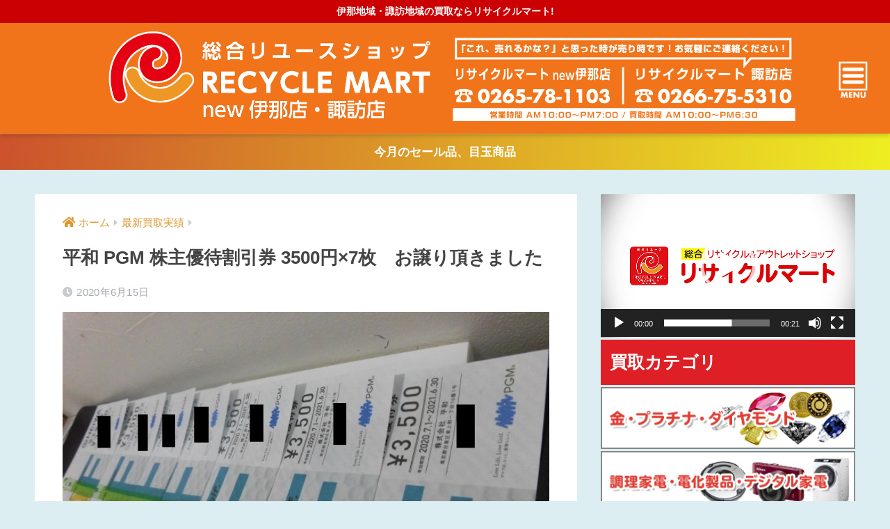

--- FILE ---
content_type: text/html; charset=UTF-8
request_url: https://asiarecyclemart.com/2020/06/15/%E5%B9%B3%E5%92%8C-pgm-%E6%A0%AA%E4%B8%BB%E5%84%AA%E5%BE%85%E5%89%B2%E5%BC%95%E5%88%B8-3500%E5%86%86x7%E6%9E%9A%E3%80%80%E3%81%8A%E8%AD%B2%E3%82%8A%E9%A0%82%E3%81%8D%E3%81%BE%E3%81%97%E3%81%9F/
body_size: 17528
content:
<!doctype html>
<html lang="ja"
	prefix="og: https://ogp.me/ns#" >
<head>
  <meta charset="utf-8">
  <meta http-equiv="X-UA-Compatible" content="IE=edge">
  <meta name="HandheldFriendly" content="True">
  <meta name="MobileOptimized" content="320">
  <meta name="viewport" content="width=device-width, initial-scale=1, viewport-fit=cover"/>
  <meta name="msapplication-TileColor" content="#dd3333">
  <meta name="theme-color" content="#dd3333">
  <link rel="pingback" href="https://asiarecyclemart.com/xmlrpc.php">
  <link href="https://use.fontawesome.com/releases/v5.6.1/css/all.css" rel="stylesheet">
  <link href="https://fonts.googleapis.com/css?family=Nunito+Sans:900&display=swap" rel="stylesheet">
  <title>平和 PGM 株主優待割引券 3500円×7枚 お譲り頂きました - 伊那地域・諏訪地域の買取ならリサイクルマート!</title>

		<!-- All in One SEO 4.1.6.2 -->
		<meta name="description" content="こんにちは！買取・販売のリサイクルマート諏訪店です。本日は当店のHPをご覧いただき、誠にありがとうございます。先日、平和 PGMの株主優待券 3,500円をお譲り頂きました。本日はこちらのお品物をご紹介させて頂きます。" />
		<meta name="robots" content="max-image-preview:large" />
		<link rel="canonical" href="https://asiarecyclemart.com/2020/06/15/%e5%b9%b3%e5%92%8c-pgm-%e6%a0%aa%e4%b8%bb%e5%84%aa%e5%be%85%e5%89%b2%e5%bc%95%e5%88%b8-3500%e5%86%86x7%e6%9e%9a%e3%80%80%e3%81%8a%e8%ad%b2%e3%82%8a%e9%a0%82%e3%81%8d%e3%81%be%e3%81%97%e3%81%9f/" />
		<meta property="og:locale" content="ja_JP" />
		<meta property="og:site_name" content="伊那地域・諏訪地域の買取ならリサイクルマート! - 伊那地域・諏訪地域の買取ならリサイクルマート!" />
		<meta property="og:type" content="article" />
		<meta property="og:title" content="平和 PGM 株主優待割引券 3500円×7枚 お譲り頂きました - 伊那地域・諏訪地域の買取ならリサイクルマート!" />
		<meta property="og:description" content="こんにちは！買取・販売のリサイクルマート諏訪店です。本日は当店のHPをご覧いただき、誠にありがとうございます。先日、平和 PGMの株主優待券 3,500円をお譲り頂きました。本日はこちらのお品物をご紹介させて頂きます。" />
		<meta property="og:url" content="https://asiarecyclemart.com/2020/06/15/%e5%b9%b3%e5%92%8c-pgm-%e6%a0%aa%e4%b8%bb%e5%84%aa%e5%be%85%e5%89%b2%e5%bc%95%e5%88%b8-3500%e5%86%86x7%e6%9e%9a%e3%80%80%e3%81%8a%e8%ad%b2%e3%82%8a%e9%a0%82%e3%81%8d%e3%81%be%e3%81%97%e3%81%9f/" />
		<meta property="article:published_time" content="2020-06-15T08:51:49+00:00" />
		<meta property="article:modified_time" content="2020-06-15T08:51:49+00:00" />
		<meta name="twitter:card" content="summary" />
		<meta name="twitter:title" content="平和 PGM 株主優待割引券 3500円×7枚 お譲り頂きました - 伊那地域・諏訪地域の買取ならリサイクルマート!" />
		<meta name="twitter:description" content="こんにちは！買取・販売のリサイクルマート諏訪店です。本日は当店のHPをご覧いただき、誠にありがとうございます。先日、平和 PGMの株主優待券 3,500円をお譲り頂きました。本日はこちらのお品物をご紹介させて頂きます。" />
		<script type="application/ld+json" class="aioseo-schema">
			{"@context":"https:\/\/schema.org","@graph":[{"@type":"WebSite","@id":"https:\/\/asiarecyclemart.com\/#website","url":"https:\/\/asiarecyclemart.com\/","name":"\u4f0a\u90a3\u5730\u57df\u30fb\u8acf\u8a2a\u5730\u57df\u306e\u8cb7\u53d6\u306a\u3089\u30ea\u30b5\u30a4\u30af\u30eb\u30de\u30fc\u30c8!","description":"\u4f0a\u90a3\u5730\u57df\u30fb\u8acf\u8a2a\u5730\u57df\u306e\u8cb7\u53d6\u306a\u3089\u30ea\u30b5\u30a4\u30af\u30eb\u30de\u30fc\u30c8!","inLanguage":"ja","publisher":{"@id":"https:\/\/asiarecyclemart.com\/#organization"}},{"@type":"Organization","@id":"https:\/\/asiarecyclemart.com\/#organization","name":"\u4f0a\u90a3\u5730\u57df\u30fb\u8acf\u8a2a\u5730\u57df\u306e\u8cb7\u53d6\u306a\u3089\u30ea\u30b5\u30a4\u30af\u30eb\u30de\u30fc\u30c8!","url":"https:\/\/asiarecyclemart.com\/"},{"@type":"BreadcrumbList","@id":"https:\/\/asiarecyclemart.com\/2020\/06\/15\/%e5%b9%b3%e5%92%8c-pgm-%e6%a0%aa%e4%b8%bb%e5%84%aa%e5%be%85%e5%89%b2%e5%bc%95%e5%88%b8-3500%e5%86%86x7%e6%9e%9a%e3%80%80%e3%81%8a%e8%ad%b2%e3%82%8a%e9%a0%82%e3%81%8d%e3%81%be%e3%81%97%e3%81%9f\/#breadcrumblist","itemListElement":[{"@type":"ListItem","@id":"https:\/\/asiarecyclemart.com\/#listItem","position":1,"item":{"@type":"WebPage","@id":"https:\/\/asiarecyclemart.com\/","name":"\u30db\u30fc\u30e0","description":"\u4f0a\u90a3\u5730\u57df\u30fb\u8acf\u8a2a\u5730\u57df\u306e\u8cb7\u53d6\u306a\u3089\u30ea\u30b5\u30a4\u30af\u30eb\u30de\u30fc\u30c8!","url":"https:\/\/asiarecyclemart.com\/"},"nextItem":"https:\/\/asiarecyclemart.com\/2020\/#listItem"},{"@type":"ListItem","@id":"https:\/\/asiarecyclemart.com\/2020\/#listItem","position":2,"item":{"@type":"WebPage","@id":"https:\/\/asiarecyclemart.com\/2020\/","name":"2020","url":"https:\/\/asiarecyclemart.com\/2020\/"},"nextItem":"https:\/\/asiarecyclemart.com\/2020\/06\/#listItem","previousItem":"https:\/\/asiarecyclemart.com\/#listItem"},{"@type":"ListItem","@id":"https:\/\/asiarecyclemart.com\/2020\/06\/#listItem","position":3,"item":{"@type":"WebPage","@id":"https:\/\/asiarecyclemart.com\/2020\/06\/","name":"June","url":"https:\/\/asiarecyclemart.com\/2020\/06\/"},"nextItem":"https:\/\/asiarecyclemart.com\/2020\/06\/15\/#listItem","previousItem":"https:\/\/asiarecyclemart.com\/2020\/#listItem"},{"@type":"ListItem","@id":"https:\/\/asiarecyclemart.com\/2020\/06\/15\/#listItem","position":4,"item":{"@type":"WebPage","@id":"https:\/\/asiarecyclemart.com\/2020\/06\/15\/","name":"15","url":"https:\/\/asiarecyclemart.com\/2020\/06\/15\/"},"nextItem":"https:\/\/asiarecyclemart.com\/2020\/06\/15\/%e5%b9%b3%e5%92%8c-pgm-%e6%a0%aa%e4%b8%bb%e5%84%aa%e5%be%85%e5%89%b2%e5%bc%95%e5%88%b8-3500%e5%86%86x7%e6%9e%9a%e3%80%80%e3%81%8a%e8%ad%b2%e3%82%8a%e9%a0%82%e3%81%8d%e3%81%be%e3%81%97%e3%81%9f\/#listItem","previousItem":"https:\/\/asiarecyclemart.com\/2020\/06\/#listItem"},{"@type":"ListItem","@id":"https:\/\/asiarecyclemart.com\/2020\/06\/15\/%e5%b9%b3%e5%92%8c-pgm-%e6%a0%aa%e4%b8%bb%e5%84%aa%e5%be%85%e5%89%b2%e5%bc%95%e5%88%b8-3500%e5%86%86x7%e6%9e%9a%e3%80%80%e3%81%8a%e8%ad%b2%e3%82%8a%e9%a0%82%e3%81%8d%e3%81%be%e3%81%97%e3%81%9f\/#listItem","position":5,"item":{"@type":"WebPage","@id":"https:\/\/asiarecyclemart.com\/2020\/06\/15\/%e5%b9%b3%e5%92%8c-pgm-%e6%a0%aa%e4%b8%bb%e5%84%aa%e5%be%85%e5%89%b2%e5%bc%95%e5%88%b8-3500%e5%86%86x7%e6%9e%9a%e3%80%80%e3%81%8a%e8%ad%b2%e3%82%8a%e9%a0%82%e3%81%8d%e3%81%be%e3%81%97%e3%81%9f\/","name":"\u5e73\u548c PGM \u682a\u4e3b\u512a\u5f85\u5272\u5f15\u5238 3500\u5186\u00d77\u679a\u3000\u304a\u8b72\u308a\u9802\u304d\u307e\u3057\u305f","description":"\u3053\u3093\u306b\u3061\u306f\uff01\u8cb7\u53d6\u30fb\u8ca9\u58f2\u306e\u30ea\u30b5\u30a4\u30af\u30eb\u30de\u30fc\u30c8\u8acf\u8a2a\u5e97\u3067\u3059\u3002\u672c\u65e5\u306f\u5f53\u5e97\u306eHP\u3092\u3054\u89a7\u3044\u305f\u3060\u304d\u3001\u8aa0\u306b\u3042\u308a\u304c\u3068\u3046\u3054\u3056\u3044\u307e\u3059\u3002\u5148\u65e5\u3001\u5e73\u548c PGM\u306e\u682a\u4e3b\u512a\u5f85\u5238 3,500\u5186\u3092\u304a\u8b72\u308a\u9802\u304d\u307e\u3057\u305f\u3002\u672c\u65e5\u306f\u3053\u3061\u3089\u306e\u304a\u54c1\u7269\u3092\u3054\u7d39\u4ecb\u3055\u305b\u3066\u9802\u304d\u307e\u3059\u3002","url":"https:\/\/asiarecyclemart.com\/2020\/06\/15\/%e5%b9%b3%e5%92%8c-pgm-%e6%a0%aa%e4%b8%bb%e5%84%aa%e5%be%85%e5%89%b2%e5%bc%95%e5%88%b8-3500%e5%86%86x7%e6%9e%9a%e3%80%80%e3%81%8a%e8%ad%b2%e3%82%8a%e9%a0%82%e3%81%8d%e3%81%be%e3%81%97%e3%81%9f\/"},"previousItem":"https:\/\/asiarecyclemart.com\/2020\/06\/15\/#listItem"}]},{"@type":"Person","@id":"https:\/\/asiarecyclemart.com\/author\/recyclemart\/#author","url":"https:\/\/asiarecyclemart.com\/author\/recyclemart\/","name":"recyclemart","image":{"@type":"ImageObject","@id":"https:\/\/asiarecyclemart.com\/2020\/06\/15\/%e5%b9%b3%e5%92%8c-pgm-%e6%a0%aa%e4%b8%bb%e5%84%aa%e5%be%85%e5%89%b2%e5%bc%95%e5%88%b8-3500%e5%86%86x7%e6%9e%9a%e3%80%80%e3%81%8a%e8%ad%b2%e3%82%8a%e9%a0%82%e3%81%8d%e3%81%be%e3%81%97%e3%81%9f\/#authorImage","url":"https:\/\/secure.gravatar.com\/avatar\/00eb5e1c6c1d57db62b709214692889f?s=96&d=mm&r=g","width":96,"height":96,"caption":"recyclemart"}},{"@type":"WebPage","@id":"https:\/\/asiarecyclemart.com\/2020\/06\/15\/%e5%b9%b3%e5%92%8c-pgm-%e6%a0%aa%e4%b8%bb%e5%84%aa%e5%be%85%e5%89%b2%e5%bc%95%e5%88%b8-3500%e5%86%86x7%e6%9e%9a%e3%80%80%e3%81%8a%e8%ad%b2%e3%82%8a%e9%a0%82%e3%81%8d%e3%81%be%e3%81%97%e3%81%9f\/#webpage","url":"https:\/\/asiarecyclemart.com\/2020\/06\/15\/%e5%b9%b3%e5%92%8c-pgm-%e6%a0%aa%e4%b8%bb%e5%84%aa%e5%be%85%e5%89%b2%e5%bc%95%e5%88%b8-3500%e5%86%86x7%e6%9e%9a%e3%80%80%e3%81%8a%e8%ad%b2%e3%82%8a%e9%a0%82%e3%81%8d%e3%81%be%e3%81%97%e3%81%9f\/","name":"\u5e73\u548c PGM \u682a\u4e3b\u512a\u5f85\u5272\u5f15\u5238 3500\u5186\u00d77\u679a \u304a\u8b72\u308a\u9802\u304d\u307e\u3057\u305f - \u4f0a\u90a3\u5730\u57df\u30fb\u8acf\u8a2a\u5730\u57df\u306e\u8cb7\u53d6\u306a\u3089\u30ea\u30b5\u30a4\u30af\u30eb\u30de\u30fc\u30c8!","description":"\u3053\u3093\u306b\u3061\u306f\uff01\u8cb7\u53d6\u30fb\u8ca9\u58f2\u306e\u30ea\u30b5\u30a4\u30af\u30eb\u30de\u30fc\u30c8\u8acf\u8a2a\u5e97\u3067\u3059\u3002\u672c\u65e5\u306f\u5f53\u5e97\u306eHP\u3092\u3054\u89a7\u3044\u305f\u3060\u304d\u3001\u8aa0\u306b\u3042\u308a\u304c\u3068\u3046\u3054\u3056\u3044\u307e\u3059\u3002\u5148\u65e5\u3001\u5e73\u548c PGM\u306e\u682a\u4e3b\u512a\u5f85\u5238 3,500\u5186\u3092\u304a\u8b72\u308a\u9802\u304d\u307e\u3057\u305f\u3002\u672c\u65e5\u306f\u3053\u3061\u3089\u306e\u304a\u54c1\u7269\u3092\u3054\u7d39\u4ecb\u3055\u305b\u3066\u9802\u304d\u307e\u3059\u3002","inLanguage":"ja","isPartOf":{"@id":"https:\/\/asiarecyclemart.com\/#website"},"breadcrumb":{"@id":"https:\/\/asiarecyclemart.com\/2020\/06\/15\/%e5%b9%b3%e5%92%8c-pgm-%e6%a0%aa%e4%b8%bb%e5%84%aa%e5%be%85%e5%89%b2%e5%bc%95%e5%88%b8-3500%e5%86%86x7%e6%9e%9a%e3%80%80%e3%81%8a%e8%ad%b2%e3%82%8a%e9%a0%82%e3%81%8d%e3%81%be%e3%81%97%e3%81%9f\/#breadcrumblist"},"author":"https:\/\/asiarecyclemart.com\/author\/recyclemart\/#author","creator":"https:\/\/asiarecyclemart.com\/author\/recyclemart\/#author","image":{"@type":"ImageObject","@id":"https:\/\/asiarecyclemart.com\/#mainImage","url":"https:\/\/asiarecyclemart.com\/wp-content\/uploads\/2020\/06\/20200615\u5b9f\u7e3e\u91d1\u5238\u30b5\u30e0\u30cd.jpg","width":640,"height":480},"primaryImageOfPage":{"@id":"https:\/\/asiarecyclemart.com\/2020\/06\/15\/%e5%b9%b3%e5%92%8c-pgm-%e6%a0%aa%e4%b8%bb%e5%84%aa%e5%be%85%e5%89%b2%e5%bc%95%e5%88%b8-3500%e5%86%86x7%e6%9e%9a%e3%80%80%e3%81%8a%e8%ad%b2%e3%82%8a%e9%a0%82%e3%81%8d%e3%81%be%e3%81%97%e3%81%9f\/#mainImage"},"datePublished":"2020-06-15T08:51:49+00:00","dateModified":"2020-06-15T08:51:49+00:00"},{"@type":"BlogPosting","@id":"https:\/\/asiarecyclemart.com\/2020\/06\/15\/%e5%b9%b3%e5%92%8c-pgm-%e6%a0%aa%e4%b8%bb%e5%84%aa%e5%be%85%e5%89%b2%e5%bc%95%e5%88%b8-3500%e5%86%86x7%e6%9e%9a%e3%80%80%e3%81%8a%e8%ad%b2%e3%82%8a%e9%a0%82%e3%81%8d%e3%81%be%e3%81%97%e3%81%9f\/#blogposting","name":"\u5e73\u548c PGM \u682a\u4e3b\u512a\u5f85\u5272\u5f15\u5238 3500\u5186\u00d77\u679a \u304a\u8b72\u308a\u9802\u304d\u307e\u3057\u305f - \u4f0a\u90a3\u5730\u57df\u30fb\u8acf\u8a2a\u5730\u57df\u306e\u8cb7\u53d6\u306a\u3089\u30ea\u30b5\u30a4\u30af\u30eb\u30de\u30fc\u30c8!","description":"\u3053\u3093\u306b\u3061\u306f\uff01\u8cb7\u53d6\u30fb\u8ca9\u58f2\u306e\u30ea\u30b5\u30a4\u30af\u30eb\u30de\u30fc\u30c8\u8acf\u8a2a\u5e97\u3067\u3059\u3002\u672c\u65e5\u306f\u5f53\u5e97\u306eHP\u3092\u3054\u89a7\u3044\u305f\u3060\u304d\u3001\u8aa0\u306b\u3042\u308a\u304c\u3068\u3046\u3054\u3056\u3044\u307e\u3059\u3002\u5148\u65e5\u3001\u5e73\u548c PGM\u306e\u682a\u4e3b\u512a\u5f85\u5238 3,500\u5186\u3092\u304a\u8b72\u308a\u9802\u304d\u307e\u3057\u305f\u3002\u672c\u65e5\u306f\u3053\u3061\u3089\u306e\u304a\u54c1\u7269\u3092\u3054\u7d39\u4ecb\u3055\u305b\u3066\u9802\u304d\u307e\u3059\u3002","inLanguage":"ja","headline":"\u5e73\u548c PGM \u682a\u4e3b\u512a\u5f85\u5272\u5f15\u5238 3500\u5186\u00d77\u679a\u3000\u304a\u8b72\u308a\u9802\u304d\u307e\u3057\u305f","author":{"@id":"https:\/\/asiarecyclemart.com\/author\/recyclemart\/#author"},"publisher":{"@id":"https:\/\/asiarecyclemart.com\/#organization"},"datePublished":"2020-06-15T08:51:49+00:00","dateModified":"2020-06-15T08:51:49+00:00","articleSection":"\u6700\u65b0\u8cb7\u53d6\u5b9f\u7e3e","mainEntityOfPage":{"@id":"https:\/\/asiarecyclemart.com\/2020\/06\/15\/%e5%b9%b3%e5%92%8c-pgm-%e6%a0%aa%e4%b8%bb%e5%84%aa%e5%be%85%e5%89%b2%e5%bc%95%e5%88%b8-3500%e5%86%86x7%e6%9e%9a%e3%80%80%e3%81%8a%e8%ad%b2%e3%82%8a%e9%a0%82%e3%81%8d%e3%81%be%e3%81%97%e3%81%9f\/#webpage"},"isPartOf":{"@id":"https:\/\/asiarecyclemart.com\/2020\/06\/15\/%e5%b9%b3%e5%92%8c-pgm-%e6%a0%aa%e4%b8%bb%e5%84%aa%e5%be%85%e5%89%b2%e5%bc%95%e5%88%b8-3500%e5%86%86x7%e6%9e%9a%e3%80%80%e3%81%8a%e8%ad%b2%e3%82%8a%e9%a0%82%e3%81%8d%e3%81%be%e3%81%97%e3%81%9f\/#webpage"},"image":{"@type":"ImageObject","@id":"https:\/\/asiarecyclemart.com\/#articleImage","url":"https:\/\/asiarecyclemart.com\/wp-content\/uploads\/2020\/06\/20200615\u5b9f\u7e3e\u91d1\u5238\u30b5\u30e0\u30cd.jpg","width":640,"height":480}}]}
		</script>
		<!-- All in One SEO -->

<link rel='dns-prefetch' href='//ajax.googleapis.com' />
<link rel='dns-prefetch' href='//cdn.jsdelivr.net' />
<link rel='dns-prefetch' href='//fonts.googleapis.com' />
<link rel='dns-prefetch' href='//use.fontawesome.com' />
<link rel='dns-prefetch' href='//s.w.org' />
<link rel="alternate" type="application/rss+xml" title="伊那地域・諏訪地域の買取ならリサイクルマート! &raquo; フィード" href="https://asiarecyclemart.com/feed/" />
<link rel="alternate" type="application/rss+xml" title="伊那地域・諏訪地域の買取ならリサイクルマート! &raquo; コメントフィード" href="https://asiarecyclemart.com/comments/feed/" />
		<script type="text/javascript">
			window._wpemojiSettings = {"baseUrl":"https:\/\/s.w.org\/images\/core\/emoji\/11.2.0\/72x72\/","ext":".png","svgUrl":"https:\/\/s.w.org\/images\/core\/emoji\/11.2.0\/svg\/","svgExt":".svg","source":{"concatemoji":"https:\/\/asiarecyclemart.com\/wp-includes\/js\/wp-emoji-release.min.js"}};
			!function(e,a,t){var n,r,o,i=a.createElement("canvas"),p=i.getContext&&i.getContext("2d");function s(e,t){var a=String.fromCharCode;p.clearRect(0,0,i.width,i.height),p.fillText(a.apply(this,e),0,0);e=i.toDataURL();return p.clearRect(0,0,i.width,i.height),p.fillText(a.apply(this,t),0,0),e===i.toDataURL()}function c(e){var t=a.createElement("script");t.src=e,t.defer=t.type="text/javascript",a.getElementsByTagName("head")[0].appendChild(t)}for(o=Array("flag","emoji"),t.supports={everything:!0,everythingExceptFlag:!0},r=0;r<o.length;r++)t.supports[o[r]]=function(e){if(!p||!p.fillText)return!1;switch(p.textBaseline="top",p.font="600 32px Arial",e){case"flag":return s([55356,56826,55356,56819],[55356,56826,8203,55356,56819])?!1:!s([55356,57332,56128,56423,56128,56418,56128,56421,56128,56430,56128,56423,56128,56447],[55356,57332,8203,56128,56423,8203,56128,56418,8203,56128,56421,8203,56128,56430,8203,56128,56423,8203,56128,56447]);case"emoji":return!s([55358,56760,9792,65039],[55358,56760,8203,9792,65039])}return!1}(o[r]),t.supports.everything=t.supports.everything&&t.supports[o[r]],"flag"!==o[r]&&(t.supports.everythingExceptFlag=t.supports.everythingExceptFlag&&t.supports[o[r]]);t.supports.everythingExceptFlag=t.supports.everythingExceptFlag&&!t.supports.flag,t.DOMReady=!1,t.readyCallback=function(){t.DOMReady=!0},t.supports.everything||(n=function(){t.readyCallback()},a.addEventListener?(a.addEventListener("DOMContentLoaded",n,!1),e.addEventListener("load",n,!1)):(e.attachEvent("onload",n),a.attachEvent("onreadystatechange",function(){"complete"===a.readyState&&t.readyCallback()})),(n=t.source||{}).concatemoji?c(n.concatemoji):n.wpemoji&&n.twemoji&&(c(n.twemoji),c(n.wpemoji)))}(window,document,window._wpemojiSettings);
		</script>
		<style type="text/css">
img.wp-smiley,
img.emoji {
	display: inline !important;
	border: none !important;
	box-shadow: none !important;
	height: 1em !important;
	width: 1em !important;
	margin: 0 .07em !important;
	vertical-align: -0.1em !important;
	background: none !important;
	padding: 0 !important;
}
</style>
	<link rel='stylesheet' id='sng-stylesheet-css'  href='https://asiarecyclemart.com/wp-content/themes/sango-theme/style.css?ver1_8_3' type='text/css' media='all' />
<link rel='stylesheet' id='sng-option-css'  href='https://asiarecyclemart.com/wp-content/themes/sango-theme/entry-option.css?ver1_8_3' type='text/css' media='all' />
<link rel='stylesheet' id='sng-googlefonts-css'  href='//fonts.googleapis.com/css?family=Quicksand%3A500%2C700' type='text/css' media='all' />
<link rel='stylesheet' id='sng-fontawesome5-css'  href='https://use.fontawesome.com/releases/v5.7.2/css/all.css' type='text/css' media='all' />
<link rel='stylesheet' id='wp-block-library-css'  href='https://asiarecyclemart.com/wp-includes/css/dist/block-library/style.min.css' type='text/css' media='all' />
<link rel='stylesheet' id='contact-form-7-css'  href='https://asiarecyclemart.com/wp-content/plugins/contact-form-7/includes/css/styles.css' type='text/css' media='all' />
<link rel='stylesheet' id='toc-screen-css'  href='https://asiarecyclemart.com/wp-content/plugins/table-of-contents-plus/screen.min.css' type='text/css' media='all' />
<link rel='stylesheet' id='widgetopts-styles-css'  href='https://asiarecyclemart.com/wp-content/plugins/widget-options/assets/css/widget-options.css' type='text/css' media='all' />
<!--n2css--><script type='text/javascript' src='https://ajax.googleapis.com/ajax/libs/jquery/2.2.4/jquery.min.js'></script>
<link rel='https://api.w.org/' href='https://asiarecyclemart.com/wp-json/' />
<link rel="EditURI" type="application/rsd+xml" title="RSD" href="https://asiarecyclemart.com/xmlrpc.php?rsd" />
<link rel='shortlink' href='https://asiarecyclemart.com/?p=3106' />
<link rel="alternate" type="application/json+oembed" href="https://asiarecyclemart.com/wp-json/oembed/1.0/embed?url=https%3A%2F%2Fasiarecyclemart.com%2F2020%2F06%2F15%2F%25e5%25b9%25b3%25e5%2592%258c-pgm-%25e6%25a0%25aa%25e4%25b8%25bb%25e5%2584%25aa%25e5%25be%2585%25e5%2589%25b2%25e5%25bc%2595%25e5%2588%25b8-3500%25e5%2586%2586x7%25e6%259e%259a%25e3%2580%2580%25e3%2581%258a%25e8%25ad%25b2%25e3%2582%258a%25e9%25a0%2582%25e3%2581%258d%25e3%2581%25be%25e3%2581%2597%25e3%2581%259f%2F" />
<link rel="alternate" type="text/xml+oembed" href="https://asiarecyclemart.com/wp-json/oembed/1.0/embed?url=https%3A%2F%2Fasiarecyclemart.com%2F2020%2F06%2F15%2F%25e5%25b9%25b3%25e5%2592%258c-pgm-%25e6%25a0%25aa%25e4%25b8%25bb%25e5%2584%25aa%25e5%25be%2585%25e5%2589%25b2%25e5%25bc%2595%25e5%2588%25b8-3500%25e5%2586%2586x7%25e6%259e%259a%25e3%2580%2580%25e3%2581%258a%25e8%25ad%25b2%25e3%2582%258a%25e9%25a0%2582%25e3%2581%258d%25e3%2581%25be%25e3%2581%2597%25e3%2581%259f%2F&#038;format=xml" />
<meta property="og:title" content="平和 PGM 株主優待割引券 3500円×7枚　お譲り頂きました" />
<meta property="og:description" content="こんにちは！ 買取・販売のリサイクルマート諏訪店です。 本日は当店のHPをご覧いただき、誠にありがとうございま ... " />
<meta property="og:type" content="article" />
<meta property="og:url" content="https://asiarecyclemart.com/2020/06/15/%e5%b9%b3%e5%92%8c-pgm-%e6%a0%aa%e4%b8%bb%e5%84%aa%e5%be%85%e5%89%b2%e5%bc%95%e5%88%b8-3500%e5%86%86x7%e6%9e%9a%e3%80%80%e3%81%8a%e8%ad%b2%e3%82%8a%e9%a0%82%e3%81%8d%e3%81%be%e3%81%97%e3%81%9f/" />
<meta property="og:image" content="https://asiarecyclemart.com/wp-content/uploads/2020/06/20200615実績金券サムネ.jpg" />
<meta name="thumbnail" content="https://asiarecyclemart.com/wp-content/uploads/2020/06/20200615実績金券サムネ.jpg" />
<meta property="og:site_name" content="伊那地域・諏訪地域の買取ならリサイクルマート!" />
<meta name="twitter:card" content="summary_large_image" />
<style type="text/css" id="custom-background-css">
body.custom-background { background-color: #dceef2; }
</style>
	<link rel="icon" href="https://asiarecyclemart.com/wp-content/uploads/2019/07/logo.png" sizes="32x32" />
<link rel="icon" href="https://asiarecyclemart.com/wp-content/uploads/2019/07/logo.png" sizes="192x192" />
<link rel="apple-touch-icon-precomposed" href="https://asiarecyclemart.com/wp-content/uploads/2019/07/logo.png" />
<meta name="msapplication-TileImage" content="https://asiarecyclemart.com/wp-content/uploads/2019/07/logo.png" />
		<style type="text/css" id="wp-custom-css">
			footer .ft_widget, .footer .my_popular_posts {
    margin: 0;
}

#logo img{
	padding:0;
}

.widget {
    margin: 0 0 0.2em;
}

#logo{
	font-size:1em;
}

.midashired{
	margin:0;
	color:white;
  background:#de1f26;
  padding: 0.5em;
}

.header-search{
	display:none;
}

.custom-html-widget{
	background:#dceef2;
}

.shtb2 {
	margin:0.7em 0;
}


.header{
	height:4.1em;
}

.article-footer .footer-contents .sns-btn {
  display: none;
}


#fixed_sidebar{
  animation-name:fade-in4;
  animation-duration:2s; 
  animation-timing-function: ease-out; 
  animation-delay:1s; 
  animation-iteration-count:1; 
  animation-direction:normal; 
  animation-fill-mode: forwards; 
}
@keyframes fade-in4 {
  0% {opacity: 0; transform: translate3d(390px,0,0);}
  100% {opacity: 1; transform: translate3d(0,0,0);}
}

#fixed_sidebar:hover{
  background:url('https://asiarecyclemart.com/wp-content/uploads/2019/08/Rman1_ver3.22121.png');
}

@media screen and (max-width: 767px) { 
.header{
	height:5em;
}
	
	#logo {
margin-top:4px;
}
	
	.drawer__open{
		margin-top:4px;
	}
	
	.wp-custom-header { 
		display:none;
	}
}

.page .insidesp {
	padding:0 1%;
}

.shtb2 .cell:last-of-type {
	padding-left: 0.5%;
}

.shtb2 .cell:first-of-type {
    padding-right: 0.5%;
}


.wp-custom-header { 
    position:relative;
    width:100%;
  padding-top:56.25%;
}
.wp-custom-header iframe,
.wp-custom-header img,
.wp-custom-header video { 
    position:absolute; 
    top:0; 
    right:0; 
    width:100% !important; 
    height:100% !important;
}

.wp-custom-header-video-button{
	display:none;
}

.fixed-menu{
	background:#fbfbfb99;
}

.fa-envelope{
	color:red;
}
.fa-line{
	color:green;
}

.fa-chevron-up:hover{
  background:url('https://asiarecyclemart.com/wp-content/uploads/2019/08/Rman1_ver3.22121.png');
}

.entry-content ul, .entry-content ol {
    border: solid 0px
}
.su-box {
	border-color: #fc9800 !important;
	border-width:5px !important
}

.cate-ul {
	margin-top : 0px;
	margin-bottom : 0px !important;
	padding-top : 0px !important;
	padding-bottom : 0px !important;
}

#inner-content .hh {
    margin: 0.5em 0 0.5em;
}

#inner-content .hh11 {
    background: #FFCCBC;
}
#inner-content .hh11:after {
    border-top: 15px solid #FFCCBC;
}

.page-id-8797 .header{
   display:none;
}

.page-id-8797 .footer{
   display:none;
}

.page-id-8797 .catch{
   display:none;
}

.page-id-8797 .header-info{
   display:none;
}

.page-id-8797 #breadcrumb.breadcrumb{
   display:none;
}
.page-id-8797
#goto_top{
   display:none !important;
}
.page-id-8797 .fixed-menu ul{
	display:none !important
}
.page-id-8797
.far fa-envelope{
   display:none !important;
}

.page-id-8797
.fab fa-line{
   display:none !important;
}

		</style>
		<style>
a {color: #dd9933;}
.main-c, .has-sango-main-color {color: #dd3333;}
.main-bc, .has-sango-main-background-color {background-color: #dd3333;}
.main-bdr, #inner-content .main-bdr {border-color:  #dd3333;}
.pastel-c, .has-sango-pastel-color {color: #c8e4ff; }
.pastel-bc, .has-sango-pastel-background-color, #inner-content .pastel-bc {background-color: #c8e4ff;}
.accent-c, .has-sango-accent-color {color: #ff8819;}
.accent-bc, .has-sango-accent-background-color {background-color: #ff8819;}
.header, #footer-menu, .drawer__title {background-color: #f2741a;}
#logo a {color: #FFF;}
.desktop-nav li a , .mobile-nav li a, #footer-menu a ,.copyright, #drawer__open, .header-search__open, .drawer__title {color: #FFF;}
.drawer__title .close span, .drawer__title .close span:before {background: #FFF;}
.desktop-nav li:after {background: #FFF;}
.mobile-nav .current-menu-item {border-bottom-color: #FFF;}
.widgettitle {color: #ffffff;background-color:#ff8819;}
.footer {background-color: #f2d46a;}
.footer, .footer a, .footer .widget ul li a {color: #3c3c3c;}
.body_bc {background-color: #dceef2;}#toc_container .toc_title, .entry-content .ez-toc-title-container, #footer_menu .raised, .pagination a, .pagination span, #reply-title:before , .entry-content blockquote:before ,.main-c-before li:before ,.main-c-b:before{color: #dd3333;}
#searchsubmit, #toc_container .toc_title:before, .ez-toc-title-container:before, .cat-name, .pre_tag > span, .pagination .current, #submit ,.withtag_list > span,.main-bc-before li:before {background-color: #dd3333;}
#toc_container, #ez-toc-container, h3 ,.li-mainbdr ul,.li-mainbdr ol {border-color: #dd3333;}
.search-title i ,.acc-bc-before li:before {background: #ff8819;}
.li-accentbdr ul, .li-accentbdr ol {border-color: #ff8819;}
.pagination a:hover ,.li-pastelbc ul, .li-pastelbc ol {background: #c8e4ff;}
body {font-size: 100%;}
@media only screen and (min-width: 481px) {
body {font-size: 107%;}
}
@media only screen and (min-width: 1030px) {
body {font-size: 107%;}
}
.totop {background: #eeee22;}
.header-info a {color: #FFF; background: linear-gradient(95deg,#cc522c,#eeee22);}
.fixed-menu ul {background: #FFF;}
.fixed-menu a {color: #a2a7ab;}
.fixed-menu .current-menu-item a , .fixed-menu ul li a.active {color: #6bb6ff;}
.post-tab {background: #FFF;} .post-tab>div {color: #a7a7a7} .post-tab > div.tab-active{background: linear-gradient(45deg,#bdb9ff,#67b8ff)}
</style>
	
	<!-- Global site tag (gtag.js) - Google Analytics -->
<script async src="https://www.googletagmanager.com/gtag/js?id=G-MSG8381E8W"></script>
<script>
  window.dataLayer = window.dataLayer || [];
  function gtag(){dataLayer.push(arguments);}
  gtag('js', new Date());

  gtag('config', 'G-MSG8381E8W');
</script>
</head>
<body data-rsssl=1 class="post-template-default single single-post postid-3106 single-format-standard custom-background fa5">
<!-- スプラッシュ処理 -->
<!-- /スプラッシュ処理 -->

  <!-- ページトップスクロールマスク -->
  <div class="mask">
    <div class="maskeffect"></div>
    <div class="maskicon">
      <img src="https://asiarecyclemart.com/wp-content/themes/sango-theme/images/topnavi_3.png" alt="伊那地域・諏訪地域の買取ならリサイクルマート!">
    </div>
  </div>
  <!-- /ページトップスクロールマスク -->

  <div id="container">
    <!-- キャッチフレーズ -->
        <div class="catch">
      伊那地域・諏訪地域の買取ならリサイクルマート!    </div>
        <!-- /キャッチフレーズ -->

    <header class="header">
      <script type="text/javascript">
$(function() {
 
  // clickイベントでクリックすると発動
  $('#drawer__input').click(function() {
 
    // クリックした要素をthisで取得してclassの追加または削除
    $('body').toggleClass('color'); 
 
  }); 
 
});
</script>
 <link rel="stylesheet" href="https://asiarecyclemart.com/wp-content/themes/sango-theme/nav.css" type="text/css" />
<div id="drawer">
<input type="checkbox" id="drawer__input" class="drawer--unshown" >
<label id="drawer__open" for="drawer__input">
<!--  -->
<img src="https://asiarecyclemart.com/wp-content/themes/sango-theme/images/recyclemart_menu.png" alt="メニューアイコン">
</label>
<label class="drawer--unshown" id="drawer__close-cover" for="drawer__input"></label>
<div id="drawer__content">
<div class="dfont"><label class="close" for="drawer__input"><span></span></label></div>

<!-- ここから -->

<div class="menu-header-container">
  <div class="menu-wrap">
    <div class="menu-content">
      <div class="menu-flex">



      <div class="inner home">
        <a href="https://asiarecyclemart.com/">
          <figure>
            <div class="menu_bg" style="background-image: url('https://asiarecyclemart.com/wp-content/uploads/2019/11/navi_home.jpg');" width="" height=""></div>
          </figure>
          <div class="menu-header-category-container">
            <div>
              <h4 class="category-title">home</h4>
              <div class="category-discription">
                <p>サイトトップ</p>
              </div>
            </div>
          </div>
        </a>
      </div>



      <div class="inner first">
        <a href="https://asiarecyclemart.com/first/">
          <figure>
            <div class="menu_bg" style="background-image: url('https://asiarecyclemart.com/wp-content/uploads/2019/11/navi_howto.jpg');" width="220" height="140"></div>
          </figure>
          <div class="menu-header-category-container">
            <div>
              <h4 class="category-title">how to</h4>
              <div class="category-discription">
                <p>買取を初めてご利用される方へのご案内</p>
              </div>
            </div>
          </div>
        </a>
      </div>



      <div class="inner kaitori">
        <a href="https://asiarecyclemart.com/kaitori/">
          <figure>
            <div class="menu_bg" style="background-image: url('https://asiarecyclemart.com/wp-content/uploads/2019/11/navi_buyingitem.jpg');" width="220" height="140"></div>
          </figure>
          <div class="menu-header-category-container">
            <div>
              <h4 class="category-title">item</h4>
              <div class="category-discription">
                <p>買取商品のご案内</p>
              </div>
            </div>
          </div>
        </a>
      </div>



      <div class="inner tenpo">
        <a href="https://asiarecyclemart.com/tenpo/">
          <figure>
            <div class="menu_bg" style="background-image: url('https://asiarecyclemart.com/wp-content/uploads/2019/11/navi_storeinfo.jpg');" width="220" height="140"></div>
          </figure>
          <div class="menu-header-category-container">
            <div>
              <h4 class="category-title">info</h4>
              <div class="category-discription">
                <p>リサイクルマート伊那店・諏訪店のご案内</p>
              </div>
            </div>
          </div>
        </a>
      </div>



      <div class="inner %e3%81%82%e3%82%8a%e3%81%8c%e3%81%a8%e3%81%86%e3%83%97%e3%83%ad%e3%82%b8%e3%82%a7%e3%82%af%e3%83%88">
        <a href="https://asiarecyclemart.com/%e3%81%82%e3%82%8a%e3%81%8c%e3%81%a8%e3%81%86%e3%83%97%e3%83%ad%e3%82%b8%e3%82%a7%e3%82%af%e3%83%88/">
          <figure>
            <div class="menu_bg" style="background-image: url('https://asiarecyclemart.com/wp-content/uploads/2019/11/navi_project.jpg');" width="220" height="140"></div>
          </figure>
          <div class="menu-header-category-container">
            <div>
              <h4 class="category-title">project</h4>
              <div class="category-discription">
                <p>当店で取り組んでいる「ありがとうプロジェクト」について</p>
              </div>
            </div>
          </div>
        </a>
      </div>



      <div class="inner ">
        <a href="https://asiarecyclemart.com/category/kaitori/">
          <figure>
            <div class="menu_bg" style="background-image: url('https://asiarecyclemart.com/wp-content/uploads/2019/11/navi_buyingitem.jpg');" width="" height=""></div>
          </figure>
          <div class="menu-header-category-container">
            <div>
              <h4 class="category-title">blog</h4>
              <div class="category-discription">
                <p>買取実績のご案内。最新買取実績はこちらからご覧ください。</p>
              </div>
            </div>
          </div>
        </a>
      </div>



      <div class="inner ">
        <a href="https://asiarecyclemart.com/category/sace/">
          <figure>
            <div class="menu_bg" style="background-image: url('https://asiarecyclemart.com/wp-content/uploads/2019/11/navi_sellingitem.jpg');" width="" height=""></div>
          </figure>
          <div class="menu-header-category-container">
            <div>
              <h4 class="category-title">sale</h4>
              <div class="category-discription">
                <p>目玉商品・セール商品のご案内</p>
              </div>
            </div>
          </div>
        </a>
      </div>



      <div class="inner line">
        <a href="https://asiarecyclemart.com/line/">
          <figure>
            <div class="menu_bg" style="background-image: url('https://asiarecyclemart.com/wp-content/uploads/2019/11/navi_line.jpg');" width="220" height="140"></div>
          </figure>
          <div class="menu-header-category-container">
            <div>
              <h4 class="category-title">line</h4>
              <div class="category-discription">
                <p>便利なLINE査定について</p>
              </div>
            </div>
          </div>
        </a>
      </div>



      <div class="inner contact">
        <a href="https://asiarecyclemart.com/contact/">
          <figure>
            <div class="menu_bg" style="background-image: url('https://asiarecyclemart.com/wp-content/uploads/2019/11/navi_info.jpg');" width="220" height="140"></div>
          </figure>
          <div class="menu-header-category-container">
            <div>
              <h4 class="category-title">contact</h4>
              <div class="category-discription">
                <p>お問合せはこちらから</p>
              </div>
            </div>
          </div>
        </a>
      </div>



      <div class="inner tenpo">
        <a href="https://asiarecyclemart.com/category/%e3%82%a4%e3%83%99%e3%83%b3%e3%83%88%e3%83%bb%e3%82%a4%e3%83%b3%e3%83%95%e3%82%a9%e3%83%a1%e3%83%bc%e3%82%b7%e3%83%a7%e3%83%b3/">
          <figure>
            <div class="menu_bg" style="background-image: url('https://asiarecyclemart.com/wp-content/uploads/2019/11/navi_storeinfo.jpg');" width="220" height="140"></div>
          </figure>
          <div class="menu-header-category-container">
            <div>
              <h4 class="category-title">event</h4>
              <div class="category-discription">
                <p>イベントやお得な情報などのご案内</p>
              </div>
            </div>
          </div>
        </a>
      </div>
</div>
    </div>
  </div>
</div>

<!-- ここまで -->

</div>
</div>



      <div id="inner-header" class="wrap cf">
    <p id="logo" class="h1 dfont">
    <a href="https://asiarecyclemart.com">
              <img src="https://asiarecyclemart.com/wp-content/uploads/2019/10/recyclemart-newina.png" alt="伊那地域・諏訪地域の買取ならリサイクルマート!">
                </a>
  </p>
  <div class="header_tels">
    <img src="https://asiarecyclemart.com/wp-content/themes/sango-theme/images/recyclemart-newina2.png" alt="メニューアイコン">
  </div>
    </div>
    </header>
      <div class="header-info">
    <a href="https://asiarecyclemart.com/category/sace/">
      今月のセール品、目玉商品    </a>
  </div>

	    <div id="content">
    <div id="inner-content" class="wrap cf">
      <main id="main" class="m-all t-2of3 d-5of7 cf">
                  <article id="entry" class="cf post-3106 post type-post status-publish format-standard has-post-thumbnail category-kaitori">
            <header class="article-header entry-header">
  <nav id="breadcrumb" class="breadcrumb"><ul itemscope itemtype="http://schema.org/BreadcrumbList"><li itemprop="itemListElement" itemscope itemtype="http://schema.org/ListItem"><a href="https://asiarecyclemart.com" itemprop="item"><span itemprop="name">ホーム</span></a><meta itemprop="position" content="1" /></li><li itemprop="itemListElement" itemscope itemtype="http://schema.org/ListItem"><a href="https://asiarecyclemart.com/category/kaitori/" itemprop="item"><span itemprop="name">最新買取実績</span></a><meta itemprop="position" content="2" /></li></ul></nav>  <h1 class="entry-title single-title">平和 PGM 株主優待割引券 3500円×7枚　お譲り頂きました</h1>
  <div class="entry-meta vcard">
    <time class="pubdate entry-time" itemprop="datePublished" datetime="2020-06-15">2020年6月15日</time>  </div>
      <p class="post-thumbnail"><img width="640" height="480" src="https://asiarecyclemart.com/wp-content/uploads/2020/06/20200615実績金券サムネ.jpg" class="attachment-thumb-940 size-thumb-940 wp-post-image" alt="" srcset="https://asiarecyclemart.com/wp-content/uploads/2020/06/20200615実績金券サムネ.jpg 640w, https://asiarecyclemart.com/wp-content/uploads/2020/06/20200615実績金券サムネ-300x225.jpg 300w" sizes="(max-width: 640px) 100vw, 640px" /></p>
      </header>
<section class="entry-content cf">
  <p>こんにちは！</p>
<p>買取・販売のリサイクルマート諏訪店です。</p>
<p>本日は当店のHPをご覧いただき、誠にありがとうございます。</p>
<p>先日、平和 PGMの株主優待券 3,500円をお譲り頂きました。</p>
<p>本日はこちらのお品物をご紹介させて頂きます。</p>
<p><a href="https://asiarecyclemart.com/first/"><img class="alignnone wp-image-2143 size-full" src="https://asiarecyclemart.com/wp-content/uploads/2020/04/hajimete.jpg" alt="" width="746" height="291" srcset="https://asiarecyclemart.com/wp-content/uploads/2020/04/hajimete.jpg 746w, https://asiarecyclemart.com/wp-content/uploads/2020/04/hajimete-300x117.jpg 300w" sizes="(max-width: 746px) 100vw, 746px" /></a></p>
<p>こちらの優待券は、PGMグループが運営するゴルフ場で、平日及び指定月の土日祝日のプレー料金から1枚につき1名のみ最大3,500円割引となる割引券となります。</p>
<p><a style="background-color: #ffffff;" href="https://asiarecyclemart.com/tenpo/"><img class="alignnone wp-image-2140 size-full" src="https://asiarecyclemart.com/wp-content/uploads/2020/04/店舗案内.jpg" alt="" width="690" height="262" srcset="https://asiarecyclemart.com/wp-content/uploads/2020/04/店舗案内.jpg 690w, https://asiarecyclemart.com/wp-content/uploads/2020/04/店舗案内-300x114.jpg 300w" sizes="(max-width: 690px) 100vw, 690px" /></a></p>
<p>当店では各種金券も買取・販売をさせていただいております。</p>
<p>査定の際、一枚一枚、有効期限・折れや破れがないかの確認をさせて頂き、お買取させていただきます。</p>
<p>今回お持ち頂いたお品物は、保管上の反りがございましたが、一枚一枚拝見させて頂き、お客様にご納得頂ける査定額で高価買取させていただきました。</p>
<p><span class="blue"><strong>その他の買取実績はこちら↓</strong></span></p>
<p><a href="https://asiarecyclemart.com/category/kaitori/"><img class="alignnone wp-image-2139 size-full" src="https://asiarecyclemart.com/wp-content/uploads/2020/04/買取実績.png" alt="" width="681" height="259" srcset="https://asiarecyclemart.com/wp-content/uploads/2020/04/買取実績.png 681w, https://asiarecyclemart.com/wp-content/uploads/2020/04/買取実績-300x114.png 300w" sizes="(max-width: 681px) 100vw, 681px" /></a></p>
<p class="hh hh4 main-bdr main-c">最後に</p>
<p>この度は、平和 PGMの株主優待券 3,500円をお譲り頂き、誠にありがとうございました。</p>
<p>当店では株主優待券をはじめ、切手、はがき、クオカード、ビール券、全国百貨店商品券、ギフトカード等、各種金券をお買取りしております。</p>
<p>ご自宅にお使いにならない金券・商品券等はございませんか？</p>
<p>タンスに眠らせておくなら、是非一度、当店にお持ちください！</p>
<p>お持ち頂いたお品物は、専門スタッフがしっかりと査定をさせて頂きます。</p>
<p>また、無料で便利なLINE査定も行っております！<br />
査定額が気になったらまず、こちらにお写真をお送りください！</p>
<p><a href="https://asiarecyclemart.com/line/"><img class="alignnone wp-image-2138 size-full" src="https://asiarecyclemart.com/wp-content/uploads/2020/04/top01_line-1.jpg" alt="" width="646" height="274" srcset="https://asiarecyclemart.com/wp-content/uploads/2020/04/top01_line-1.jpg 646w, https://asiarecyclemart.com/wp-content/uploads/2020/04/top01_line-1-300x127.jpg 300w" sizes="(max-width: 646px) 100vw, 646px" /></a></p>
<p>&nbsp;</p>
<p>&nbsp;</p>
</section><footer class="article-footer">
  <aside>
    <div class="footer-contents">
        <div class="sns-btn">
    <span class="sns-btn__title dfont">SHARE</span>      <ul>
        <!-- twitter -->
        <li class="tw sns-btn__item">
          <a href="http://twitter.com/share?url=https%3A%2F%2Fasiarecyclemart.com%2F2020%2F06%2F15%2F%25e5%25b9%25b3%25e5%2592%258c-pgm-%25e6%25a0%25aa%25e4%25b8%25bb%25e5%2584%25aa%25e5%25be%2585%25e5%2589%25b2%25e5%25bc%2595%25e5%2588%25b8-3500%25e5%2586%2586x7%25e6%259e%259a%25e3%2580%2580%25e3%2581%258a%25e8%25ad%25b2%25e3%2582%258a%25e9%25a0%2582%25e3%2581%258d%25e3%2581%25be%25e3%2581%2597%25e3%2581%259f%2F&text=%E5%B9%B3%E5%92%8C+PGM+%E6%A0%AA%E4%B8%BB%E5%84%AA%E5%BE%85%E5%89%B2%E5%BC%95%E5%88%B8+3500%E5%86%86%C3%977%E6%9E%9A%E3%80%80%E3%81%8A%E8%AD%B2%E3%82%8A%E9%A0%82%E3%81%8D%E3%81%BE%E3%81%97%E3%81%9F%EF%BD%9C%E4%BC%8A%E9%82%A3%E5%9C%B0%E5%9F%9F%E3%83%BB%E8%AB%8F%E8%A8%AA%E5%9C%B0%E5%9F%9F%E3%81%AE%E8%B2%B7%E5%8F%96%E3%81%AA%E3%82%89%E3%83%AA%E3%82%B5%E3%82%A4%E3%82%AF%E3%83%AB%E3%83%9E%E3%83%BC%E3%83%88%21" target="_blank" rel="nofollow noopener noreferrer">
            <i class="fab fa-twitter"></i>            <span class="share_txt">ツイート</span>
          </a>
                  </li>
        <!-- facebook -->
        <li class="fb sns-btn__item">
          <a href="http://www.facebook.com/share.php?u=https%3A%2F%2Fasiarecyclemart.com%2F2020%2F06%2F15%2F%25e5%25b9%25b3%25e5%2592%258c-pgm-%25e6%25a0%25aa%25e4%25b8%25bb%25e5%2584%25aa%25e5%25be%2585%25e5%2589%25b2%25e5%25bc%2595%25e5%2588%25b8-3500%25e5%2586%2586x7%25e6%259e%259a%25e3%2580%2580%25e3%2581%258a%25e8%25ad%25b2%25e3%2582%258a%25e9%25a0%2582%25e3%2581%258d%25e3%2581%25be%25e3%2581%2597%25e3%2581%259f%2F&t=%E5%B9%B3%E5%92%8C+PGM+%E6%A0%AA%E4%B8%BB%E5%84%AA%E5%BE%85%E5%89%B2%E5%BC%95%E5%88%B8+3500%E5%86%86%C3%977%E6%9E%9A%E3%80%80%E3%81%8A%E8%AD%B2%E3%82%8A%E9%A0%82%E3%81%8D%E3%81%BE%E3%81%97%E3%81%9F%EF%BD%9C%E4%BC%8A%E9%82%A3%E5%9C%B0%E5%9F%9F%E3%83%BB%E8%AB%8F%E8%A8%AA%E5%9C%B0%E5%9F%9F%E3%81%AE%E8%B2%B7%E5%8F%96%E3%81%AA%E3%82%89%E3%83%AA%E3%82%B5%E3%82%A4%E3%82%AF%E3%83%AB%E3%83%9E%E3%83%BC%E3%83%88%21" target="_blank" rel="nofollow noopener noreferrer">
            <i class="fab fa-facebook"></i>            <span class="share_txt">シェア</span>
          </a>
                  </li>
        <!-- はてなブックマーク -->
        <li class="hatebu sns-btn__item">
          <a href="http://b.hatena.ne.jp/add?mode=confirm&url=https%3A%2F%2Fasiarecyclemart.com%2F2020%2F06%2F15%2F%25e5%25b9%25b3%25e5%2592%258c-pgm-%25e6%25a0%25aa%25e4%25b8%25bb%25e5%2584%25aa%25e5%25be%2585%25e5%2589%25b2%25e5%25bc%2595%25e5%2588%25b8-3500%25e5%2586%2586x7%25e6%259e%259a%25e3%2580%2580%25e3%2581%258a%25e8%25ad%25b2%25e3%2582%258a%25e9%25a0%2582%25e3%2581%258d%25e3%2581%25be%25e3%2581%2597%25e3%2581%259f%2F"  onclick="javascript:window.open(this.href, '', 'menubar=no,toolbar=no,resizable=yes,scrollbars=yes,height=400,width=510');return false;" target="_blank" rel="nofollow noopener noreferrer">
            <i class="fa fa-hatebu"></i>
            <span class="share_txt">はてブ</span>
          </a>
                  </li>
        <!-- LINE -->
        <li class="line sns-btn__item">
          <a href="http://line.me/R/msg/text/?https%3A%2F%2Fasiarecyclemart.com%2F2020%2F06%2F15%2F%25e5%25b9%25b3%25e5%2592%258c-pgm-%25e6%25a0%25aa%25e4%25b8%25bb%25e5%2584%25aa%25e5%25be%2585%25e5%2589%25b2%25e5%25bc%2595%25e5%2588%25b8-3500%25e5%2586%2586x7%25e6%259e%259a%25e3%2580%2580%25e3%2581%258a%25e8%25ad%25b2%25e3%2582%258a%25e9%25a0%2582%25e3%2581%258d%25e3%2581%25be%25e3%2581%2597%25e3%2581%259f%2F%0D%0A%E5%B9%B3%E5%92%8C+PGM+%E6%A0%AA%E4%B8%BB%E5%84%AA%E5%BE%85%E5%89%B2%E5%BC%95%E5%88%B8+3500%E5%86%86%C3%977%E6%9E%9A%E3%80%80%E3%81%8A%E8%AD%B2%E3%82%8A%E9%A0%82%E3%81%8D%E3%81%BE%E3%81%97%E3%81%9F%EF%BD%9C%E4%BC%8A%E9%82%A3%E5%9C%B0%E5%9F%9F%E3%83%BB%E8%AB%8F%E8%A8%AA%E5%9C%B0%E5%9F%9F%E3%81%AE%E8%B2%B7%E5%8F%96%E3%81%AA%E3%82%89%E3%83%AA%E3%82%B5%E3%82%A4%E3%82%AF%E3%83%AB%E3%83%9E%E3%83%BC%E3%83%88%21" target="_blank" rel="nofollow noopener noreferrer">
                          <i class="fab fa-line"></i>
                        <span class="share_txt share_txt_line dfont">LINE</span>
          </a>
        </li>
        <!-- Pocket -->
        <li class="pkt sns-btn__item">
          <a href="http://getpocket.com/edit?url=https%3A%2F%2Fasiarecyclemart.com%2F2020%2F06%2F15%2F%25e5%25b9%25b3%25e5%2592%258c-pgm-%25e6%25a0%25aa%25e4%25b8%25bb%25e5%2584%25aa%25e5%25be%2585%25e5%2589%25b2%25e5%25bc%2595%25e5%2588%25b8-3500%25e5%2586%2586x7%25e6%259e%259a%25e3%2580%2580%25e3%2581%258a%25e8%25ad%25b2%25e3%2582%258a%25e9%25a0%2582%25e3%2581%258d%25e3%2581%25be%25e3%2581%2597%25e3%2581%259f%2F&title=%E5%B9%B3%E5%92%8C+PGM+%E6%A0%AA%E4%B8%BB%E5%84%AA%E5%BE%85%E5%89%B2%E5%BC%95%E5%88%B8+3500%E5%86%86%C3%977%E6%9E%9A%E3%80%80%E3%81%8A%E8%AD%B2%E3%82%8A%E9%A0%82%E3%81%8D%E3%81%BE%E3%81%97%E3%81%9F%EF%BD%9C%E4%BC%8A%E9%82%A3%E5%9C%B0%E5%9F%9F%E3%83%BB%E8%AB%8F%E8%A8%AA%E5%9C%B0%E5%9F%9F%E3%81%AE%E8%B2%B7%E5%8F%96%E3%81%AA%E3%82%89%E3%83%AA%E3%82%B5%E3%82%A4%E3%82%AF%E3%83%AB%E3%83%9E%E3%83%BC%E3%83%88%21" target="_blank" rel="nofollow noopener noreferrer">
            <i class="fab fa-get-pocket"></i>            <span class="share_txt">Pocket</span>
          </a>
                  </li>
      </ul>
  </div>
              <div class="footer-meta dfont">
                  <p class="footer-meta_title">CATEGORY :</p>
          <ul class="post-categories">
	<li><a href="https://asiarecyclemart.com/category/kaitori/" rel="category tag">最新買取実績</a></li></ul>                      </div>
                        <div class="related-posts type_a slide" ontouchstart =""><ul>  <li>
    <a href="https://asiarecyclemart.com/2024/08/27/%e2%97%86louisvuitton-%e3%83%ab%e3%82%a4%e3%83%b4%e3%82%a3%e3%83%88%e3%83%b3-%e3%82%b9%e3%83%88%e3%83%83%e3%82%af%e3%83%88%e3%83%b3-%e3%83%a2%e3%83%8e%e3%82%b0%e3%83%a9%e3%83%a0%e3%83%bb%e3%83%9e/">
      <figure class="rlmg">
        <img src="https://asiarecyclemart.com/wp-content/uploads/2024/08/13231-サムネ-520x300.jpg" alt="◆LOUISVUITTON ルイヴィトン ストックトン モノグラム・マット M55115 紺色系 トートバッグ 中古　お買取価格をお教えします！" loading="lazy">
      </figure>
      <div class="rep"><p>◆LOUISVUITTON ルイヴィトン ストックトン モノグラム・マット M55115 紺色系 トートバッグ 中古　お買取価格をお教えします！</p></div>
    </a>
  </li>
    <li>
    <a href="https://asiarecyclemart.com/2024/01/13/%e2%97%86%e3%83%9e%e3%82%ad%e3%82%bf-makita-40vmax-%e5%85%85%e9%9b%bb%e5%bc%8f%e3%82%a4%e3%83%b3%e3%83%91%e3%82%af%e3%83%88%e3%83%89%e3%83%a9%e3%82%a4%e3%83%90%e3%83%bc-td001grdx-%e3%83%90%e3%83%83/">
      <figure class="rlmg">
        <img src="https://asiarecyclemart.com/wp-content/uploads/2024/01/10117-サムネ-520x300.jpg" alt="◆マキタ makita 40Vmax 充電式インパクトドライバー TD001GRDX バッテリー2個 充電器付属 中古　お買取価格をお教えします！" loading="lazy">
      </figure>
      <div class="rep"><p>◆マキタ makita 40Vmax 充電式インパクトドライバー TD001GRDX バッテリー2個 充電器付属 中古　お買取価格をお教えします！</p></div>
    </a>
  </li>
    <li>
    <a href="https://asiarecyclemart.com/2023/05/26/%e2%96%bc%e6%a1%9c%e4%ba%95%e6%ad%a3%e6%af%85%e6%b0%8f-masaki-sakurai-%e3%82%af%e3%83%a9%e3%82%b7%e3%83%83%e3%82%af%e3%82%ae%e3%82%bf%e3%83%bc-no10/">
      <figure class="rlmg">
        <img src="https://asiarecyclemart.com/wp-content/uploads/2023/05/line_oa_chat_230526_112013-520x300.jpg" alt="▼桜井正毅氏/MASAKI SAKURAI/クラシックギター/No10" loading="lazy">
      </figure>
      <div class="rep"><p>▼桜井正毅氏/MASAKI SAKURAI/クラシックギター/No10</p></div>
    </a>
  </li>
    <li>
    <a href="https://asiarecyclemart.com/2020/02/12/%e2%98%85adidas-yeezy-boost-350-v2-27-5cm-ah2203%e3%80%80beluga-%e3%83%99%e3%83%ab%e3%83%bc%e3%82%ac-%e3%82%b0%e3%83%ac%e3%83%bc-%e3%82%b9%e3%83%8b%e3%83%bc%e3%82%ab%e3%83%bc-%e3%82%ab%e3%83%8b/">
      <figure class="rlmg">
        <img src="https://asiarecyclemart.com/wp-content/uploads/2020/02/KUTU-520x300.jpg" alt="★adidas YEEZY BOOST 350 V2  AH2203　 イージーブースト　お譲り頂きました★" loading="lazy">
      </figure>
      <div class="rep"><p>★adidas YEEZY BOOST 350 V2  AH2203　 イージーブースト　お譲り頂きました★</p></div>
    </a>
  </li>
    <li>
    <a href="https://asiarecyclemart.com/2024/01/29/%e2%97%86louisvuitton-%e3%83%ab%e3%82%a4%e3%83%b4%e3%82%a3%e3%83%88%e3%83%b3-%e3%83%9f%e3%83%8b%e3%82%b9%e3%83%94%e3%83%bc%e3%83%87%e3%82%a3%e3%83%bc-m41534-%e3%83%8f%e3%83%b3%e3%83%89%e3%83%90/">
      <figure class="rlmg">
        <img src="https://asiarecyclemart.com/wp-content/uploads/2024/01/10786-サムネ-520x300.jpg" alt="◆LOUISVUITTON ルイヴィトン ミニスピーディー M41534 ハンドバッグ モノグラム ベルト付き 中古　お買取価格をお教えします！" loading="lazy">
      </figure>
      <div class="rep"><p>◆LOUISVUITTON ルイヴィトン ミニスピーディー M41534 ハンドバッグ モノグラム ベルト付き 中古　お買取価格をお教えします！</p></div>
    </a>
  </li>
    <li>
    <a href="https://asiarecyclemart.com/2023/06/29/%e2%97%86%e3%82%aa%e3%83%a1%e3%82%ac-omega-%e3%82%b9%e3%83%94%e3%83%bc%e3%83%89%e3%83%9e%e3%82%b9%e3%82%bf%e3%83%bc-%e3%83%97%e3%83%ad%e3%83%95%e3%82%a7%e3%83%83%e3%82%b7%e3%83%a7%e3%83%8a%e3%83%ab/">
      <figure class="rlmg">
        <img src="https://asiarecyclemart.com/wp-content/uploads/2023/06/9011-サムネ-520x300.jpg" alt="◆オメガ OMEGA スピードマスター プロフェッショナル 腕時計 3590.50 SPEEDMASTER 手巻き 外箱・コマ付 中古　お買取り価格をお教えします！" loading="lazy">
      </figure>
      <div class="rep"><p>◆オメガ OMEGA スピードマスター プロフェッショナル 腕時計 3590.50 SPEEDMASTER 手巻き 外箱・コマ付 中古　お買取り価格をお教えします！</p></div>
    </a>
  </li>
  </ul></div>    </div>
      </aside>
</footer>
  	<div id="respond" class="comment-respond">
		<h3 id="reply-title" class="comment-reply-title">コメントを残す <small><a rel="nofollow" id="cancel-comment-reply-link" href="/2020/06/15/%E5%B9%B3%E5%92%8C-pgm-%E6%A0%AA%E4%B8%BB%E5%84%AA%E5%BE%85%E5%89%B2%E5%BC%95%E5%88%B8-3500%E5%86%86x7%E6%9E%9A%E3%80%80%E3%81%8A%E8%AD%B2%E3%82%8A%E9%A0%82%E3%81%8D%E3%81%BE%E3%81%97%E3%81%9F/#respond" style="display:none;">コメントをキャンセル</a></small></h3>			<form action="https://asiarecyclemart.com/wp-comments-post.php" method="post" id="commentform" class="comment-form" novalidate>
				<p class="comment-notes"><span id="email-notes">メールアドレスが公開されることはありません。</span> <span class="required">*</span> が付いている欄は必須項目です</p><p class="comment-form-comment"><label for="comment">コメント</label> <textarea id="comment" name="comment" cols="45" rows="8" maxlength="65525" required="required"></textarea></p><p class="comment-form-author"><label for="author">名前 <span class="required">*</span></label> <input id="author" name="author" type="text" value="" size="30" maxlength="245" required='required' /></p>
<p class="comment-form-email"><label for="email">メール <span class="required">*</span></label> <input id="email" name="email" type="email" value="" size="30" maxlength="100" aria-describedby="email-notes" required='required' /></p>
<p class="comment-form-url"><label for="url">サイト</label> <input id="url" name="url" type="url" value="" size="30" maxlength="200" /></p>
<p class="comment-form-cookies-consent"><input id="wp-comment-cookies-consent" name="wp-comment-cookies-consent" type="checkbox" value="yes" /><label for="wp-comment-cookies-consent">次回のコメントで使用するためブラウザーに自分の名前、メールアドレス、サイトを保存する。</label></p>
<p class="form-submit"><input name="submit" type="submit" id="submit" class="submit" value="コメントを送信" /> <input type='hidden' name='comment_post_ID' value='3106' id='comment_post_ID' />
<input type='hidden' name='comment_parent' id='comment_parent' value='0' />
</p>			</form>
			</div><!-- #respond -->
	    <script type="application/ld+json">
      {
      "@context": "http://schema.org",
      "@type": "Article",
      "mainEntityOfPage":"https://asiarecyclemart.com/2020/06/15/%e5%b9%b3%e5%92%8c-pgm-%e6%a0%aa%e4%b8%bb%e5%84%aa%e5%be%85%e5%89%b2%e5%bc%95%e5%88%b8-3500%e5%86%86x7%e6%9e%9a%e3%80%80%e3%81%8a%e8%ad%b2%e3%82%8a%e9%a0%82%e3%81%8d%e3%81%be%e3%81%97%e3%81%9f/",
      "headline": "平和 PGM 株主優待割引券 3500円×7枚　お譲り頂きました",

      "image": {
      "@type": "ImageObject",
      "url": "https://asiarecyclemart.com/wp-content/uploads/2020/06/20200615実績金券サムネ.jpg",
      "width":640,
      "height":480      },

      "datePublished": "2020-06-15T17:51:49+0900",
      "dateModified": "2020-06-15T17:51:49+0900",
      "author": {
      "@type": "Person",
      "name": "recyclemart"
      },
      "publisher": {
      "@type": "Organization",
      "name": "",
      "logo": {
      "@type": "ImageObject",
      "url": ""
      }
      },
      "description": "こんにちは！ 買取・販売のリサイクルマート諏訪店です。 本日は当店のHPをご覧いただき、誠にありがとうございま ... "
      }
    </script>
              </article>
            <div class="prnx_box cf">
      <a href="https://asiarecyclemart.com/2020/06/15/%e3%82%b7%e3%83%b3%e3%83%80%e3%82%a4%e3%83%af-%e3%82%a4%e3%83%b3%e3%83%90%e3%83%bc%e3%82%bf%e3%83%bc%e7%99%ba%e9%9b%bb%e6%a9%9f-ieg2000m-y%e3%80%80%e3%81%8a%e8%ad%b2%e3%82%8a%e9%a0%82%e3%81%8d/" class="prnx pr">
      <p><i class="fas fa-angle-left"></i> 前の記事</p>
      <div class="prnx_tb">
                  <figure><img width="160" height="160" src="https://asiarecyclemart.com/wp-content/uploads/2020/06/20200615実績発電機サムネ-160x160.jpg" class="attachment-thumb-160 size-thumb-160 wp-post-image" alt="" srcset="https://asiarecyclemart.com/wp-content/uploads/2020/06/20200615実績発電機サムネ-160x160.jpg 160w, https://asiarecyclemart.com/wp-content/uploads/2020/06/20200615実績発電機サムネ-125x125.jpg 125w" sizes="(max-width: 160px) 100vw, 160px" /></figure>
          
        <span class="prev-next__text">シンダイワ インバーター発電機 IEG2000M-Y　お譲り頂…</span>
      </div>
    </a>
    
    <a href="https://asiarecyclemart.com/2020/06/17/%e3%83%93%e3%83%b3%e3%83%86%e3%83%bc%e3%82%b8%e3%80%80%e3%83%ad%e3%83%bc%e3%83%89%e3%83%90%e3%82%a4%e3%82%af%e3%80%80%e3%83%9f%e3%83%a4%e3%82%bf%e3%80%80%e3%83%ab%e3%83%bb%e3%83%9e%e3%83%b3%e3%80%80la/" class="prnx nx">
      <p>次の記事 <i class="fas fa-angle-right"></i></p>
      <div class="prnx_tb">
        <span class="prev-next__text">ビンテージ　ロードバイク　ミヤタ　ル・マン　LA-555-H　…</span>
                  <figure><img width="160" height="160" src="https://asiarecyclemart.com/wp-content/uploads/2020/06/i-img1200x900-15922044980mh1xt13271-160x160.jpg" class="attachment-thumb-160 size-thumb-160 wp-post-image" alt="" srcset="https://asiarecyclemart.com/wp-content/uploads/2020/06/i-img1200x900-15922044980mh1xt13271-160x160.jpg 160w, https://asiarecyclemart.com/wp-content/uploads/2020/06/i-img1200x900-15922044980mh1xt13271-125x125.jpg 125w" sizes="(max-width: 160px) 100vw, 160px" /></figure>
              </div>
    </a>
  </div>
                        </main>
        <div id="sidebar1" class="sidebar m-all t-1of3 d-2of7 last-col cf" role="complementary">
    <aside>
      <div class="insidesp">
        <div id="notfix">
          <div id="media_video-3" class="widget widget_media_video"><div style="width:100%;" class="wp-video"><!--[if lt IE 9]><script>document.createElement('video');</script><![endif]-->
<video class="wp-video-shortcode" id="video-3106-1" loop="1" preload="auto" controls="controls"><source type="video/mp4" src="https://asiarecyclemart.com/wp-content/uploads/2019/08/リサイクルマート諏訪-CMN-online-video-cutter.com_.mp4?_=1" /><source type="video/mp4" src="https://asiarecyclemart.com/wp-content/uploads/2019/08/リサイクルマート諏訪-CMN-online-video-cutter.com_.mp4?_=1" /><a href="https://asiarecyclemart.com/wp-content/uploads/2019/08/リサイクルマート諏訪-CMN-online-video-cutter.com_.mp4">https://asiarecyclemart.com/wp-content/uploads/2019/08/リサイクルマート諏訪-CMN-online-video-cutter.com_.mp4</a></video></div></div><div id="custom_html-4" class="widget_text widget widget_custom_html"><div class="textwidget custom-html-widget"><h1 class="midashired">買取カテゴリ</h1>
</div></div><div id="media_image-16" class="extendedwopts-hide extendedwopts-mobile widget widget_media_image"><a href="https://asiarecyclemart.com/cate_kinpla/"><img width="370" height="90" src="https://asiarecyclemart.com/wp-content/uploads/2019/07/01.jpg" class="image wp-image-566  attachment-full size-full" alt="" style="max-width: 100%; height: auto;" srcset="https://asiarecyclemart.com/wp-content/uploads/2019/07/01.jpg 370w, https://asiarecyclemart.com/wp-content/uploads/2019/07/01-300x73.jpg 300w" sizes="(max-width: 370px) 100vw, 370px" /></a></div><div id="media_image-17" class="extendedwopts-hide extendedwopts-mobile widget widget_media_image"><a href="https://asiarecyclemart.com/cate_kaden/"><img width="370" height="90" src="https://asiarecyclemart.com/wp-content/uploads/2019/07/02.jpg" class="image wp-image-567  attachment-full size-full" alt="" style="max-width: 100%; height: auto;" srcset="https://asiarecyclemart.com/wp-content/uploads/2019/07/02.jpg 370w, https://asiarecyclemart.com/wp-content/uploads/2019/07/02-300x73.jpg 300w" sizes="(max-width: 370px) 100vw, 370px" /></a></div><div id="media_image-18" class="extendedwopts-hide extendedwopts-mobile widget widget_media_image"><a href="https://asiarecyclemart.com/cate_kagu/"><img width="370" height="90" src="https://asiarecyclemart.com/wp-content/uploads/2019/07/03.jpg" class="image wp-image-568  attachment-full size-full" alt="" style="max-width: 100%; height: auto;" srcset="https://asiarecyclemart.com/wp-content/uploads/2019/07/03.jpg 370w, https://asiarecyclemart.com/wp-content/uploads/2019/07/03-300x73.jpg 300w" sizes="(max-width: 370px) 100vw, 370px" /></a></div><div id="media_image-19" class="extendedwopts-hide extendedwopts-mobile widget widget_media_image"><a href="https://asiarecyclemart.com/cate_gift/"><img width="370" height="90" src="https://asiarecyclemart.com/wp-content/uploads/2019/07/04.jpg" class="image wp-image-569  attachment-full size-full" alt="" style="max-width: 100%; height: auto;" srcset="https://asiarecyclemart.com/wp-content/uploads/2019/07/04.jpg 370w, https://asiarecyclemart.com/wp-content/uploads/2019/07/04-300x73.jpg 300w" sizes="(max-width: 370px) 100vw, 370px" /></a></div><div id="media_image-20" class="extendedwopts-hide extendedwopts-mobile widget widget_media_image"><a href="https://asiarecyclemart.com/cate_kinken/"><img width="370" height="90" src="https://asiarecyclemart.com/wp-content/uploads/2019/07/05.jpg" class="image wp-image-570  attachment-full size-full" alt="" style="max-width: 100%; height: auto;" srcset="https://asiarecyclemart.com/wp-content/uploads/2019/07/05.jpg 370w, https://asiarecyclemart.com/wp-content/uploads/2019/07/05-300x73.jpg 300w" sizes="(max-width: 370px) 100vw, 370px" /></a></div><div id="media_image-21" class="extendedwopts-hide extendedwopts-mobile widget widget_media_image"><a href="https://asiarecyclemart.com/cate_brand/"><img width="370" height="90" src="https://asiarecyclemart.com/wp-content/uploads/2019/07/06.jpg" class="image wp-image-573  attachment-full size-full" alt="" style="max-width: 100%; height: auto;" srcset="https://asiarecyclemart.com/wp-content/uploads/2019/07/06.jpg 370w, https://asiarecyclemart.com/wp-content/uploads/2019/07/06-300x73.jpg 300w" sizes="(max-width: 370px) 100vw, 370px" /></a></div><div id="media_image-22" class="extendedwopts-hide extendedwopts-mobile widget widget_media_image"><a href="https://asiarecyclemart.com/cate_watch/"><img width="370" height="90" src="https://asiarecyclemart.com/wp-content/uploads/2019/07/07.jpg" class="image wp-image-571  attachment-full size-full" alt="" style="max-width: 100%; height: auto;" srcset="https://asiarecyclemart.com/wp-content/uploads/2019/07/07.jpg 370w, https://asiarecyclemart.com/wp-content/uploads/2019/07/07-300x73.jpg 300w" sizes="(max-width: 370px) 100vw, 370px" /></a></div><div id="media_image-23" class="extendedwopts-hide extendedwopts-mobile widget widget_media_image"><a href="https://asiarecyclemart.com/cate_mobile/"><img width="370" height="90" src="https://asiarecyclemart.com/wp-content/uploads/2019/07/08.jpg" class="image wp-image-572  attachment-full size-full" alt="" style="max-width: 100%; height: auto;" srcset="https://asiarecyclemart.com/wp-content/uploads/2019/07/08.jpg 370w, https://asiarecyclemart.com/wp-content/uploads/2019/07/08-300x73.jpg 300w" sizes="(max-width: 370px) 100vw, 370px" /></a></div><div id="media_image-24" class="extendedwopts-hide extendedwopts-mobile widget widget_media_image"><a href="https://asiarecyclemart.com/cate_hoby/"><img width="370" height="90" src="https://asiarecyclemart.com/wp-content/uploads/2019/07/09.jpg" class="image wp-image-574  attachment-full size-full" alt="" style="max-width: 100%; height: auto;" srcset="https://asiarecyclemart.com/wp-content/uploads/2019/07/09.jpg 370w, https://asiarecyclemart.com/wp-content/uploads/2019/07/09-300x73.jpg 300w" sizes="(max-width: 370px) 100vw, 370px" /></a></div><div id="media_image-25" class="extendedwopts-hide extendedwopts-mobile widget widget_media_image"><a href="https://asiarecyclemart.com/cate_outdoor/"><img width="370" height="90" src="https://asiarecyclemart.com/wp-content/uploads/2019/07/10.jpg" class="image wp-image-575  attachment-full size-full" alt="" style="max-width: 100%; height: auto;" srcset="https://asiarecyclemart.com/wp-content/uploads/2019/07/10.jpg 370w, https://asiarecyclemart.com/wp-content/uploads/2019/07/10-300x73.jpg 300w" sizes="(max-width: 370px) 100vw, 370px" /></a></div><div id="media_image-26" class="extendedwopts-hide extendedwopts-mobile widget widget_media_image"><a href="https://asiarecyclemart.com/cate_baby/"><img width="370" height="90" src="https://asiarecyclemart.com/wp-content/uploads/2019/07/11.jpg" class="image wp-image-576  attachment-full size-full" alt="" style="max-width: 100%; height: auto;" srcset="https://asiarecyclemart.com/wp-content/uploads/2019/07/11.jpg 370w, https://asiarecyclemart.com/wp-content/uploads/2019/07/11-300x73.jpg 300w" sizes="(max-width: 370px) 100vw, 370px" /></a></div><div id="media_image-27" class="extendedwopts-hide extendedwopts-mobile widget widget_media_image"><a href="https://asiarecyclemart.com/cate_kougu/"><img width="370" height="90" src="https://asiarecyclemart.com/wp-content/uploads/2019/07/12.jpg" class="image wp-image-577  attachment-full size-full" alt="" style="max-width: 100%; height: auto;" srcset="https://asiarecyclemart.com/wp-content/uploads/2019/07/12.jpg 370w, https://asiarecyclemart.com/wp-content/uploads/2019/07/12-300x73.jpg 300w" sizes="(max-width: 370px) 100vw, 370px" /></a></div><div id="media_image-28" class="extendedwopts-hide extendedwopts-mobile widget widget_media_image"><a href="https://asiarecyclemart.com/cate_gakki/"><img width="370" height="90" src="https://asiarecyclemart.com/wp-content/uploads/2019/07/13.jpg" class="image wp-image-578  attachment-full size-full" alt="" style="max-width: 100%; height: auto;" srcset="https://asiarecyclemart.com/wp-content/uploads/2019/07/13.jpg 370w, https://asiarecyclemart.com/wp-content/uploads/2019/07/13-300x73.jpg 300w" sizes="(max-width: 370px) 100vw, 370px" /></a></div><div id="media_image-29" class="extendedwopts-hide extendedwopts-mobile widget widget_media_image"><a href="https://asiarecyclemart.com/cate_apparel/"><img width="370" height="90" src="https://asiarecyclemart.com/wp-content/uploads/2019/07/14.jpg" class="image wp-image-579  attachment-full size-full" alt="" style="max-width: 100%; height: auto;" srcset="https://asiarecyclemart.com/wp-content/uploads/2019/07/14.jpg 370w, https://asiarecyclemart.com/wp-content/uploads/2019/07/14-300x73.jpg 300w" sizes="(max-width: 370px) 100vw, 370px" /></a></div><div id="media_image-30" class="extendedwopts-hide extendedwopts-mobile widget widget_media_image"><a href="https://asiarecyclemart.com/cate_kottou/"><img width="370" height="90" src="https://asiarecyclemart.com/wp-content/uploads/2019/07/15.jpg" class="image wp-image-580  attachment-full size-full" alt="" style="max-width: 100%; height: auto;" srcset="https://asiarecyclemart.com/wp-content/uploads/2019/07/15.jpg 370w, https://asiarecyclemart.com/wp-content/uploads/2019/07/15-300x73.jpg 300w" sizes="(max-width: 370px) 100vw, 370px" /></a></div><div id="custom_html-5" class="widget_text extendedwopts-hide extendedwopts-desktop widget widget_custom_html"><div class="textwidget custom-html-widget"><div class="shtb2 ">
<div class="cell"><a href="https://asiarecyclemart.com/cate_kinpla/"><img src="https://asiarecyclemart.com/wp-content/uploads/2019/07/01.jpg" alt="" width="100%" class="alignnone size-medium wp-image-579" /></a></div>
<div class="cell"><a href="https://asiarecyclemart.com/cate_kaden/"><img src="https://asiarecyclemart.com/wp-content/uploads/2019/07/02.jpg" alt="" width="100%" class="alignnone size-medium wp-image-579" /></a></div>
</div>

<div class="shtb2 ">
<div class="cell"><a href="https://asiarecyclemart.com/cate_kagu/"><img src="https://asiarecyclemart.com/wp-content/uploads/2019/07/03.jpg" alt="" width="100%" class="alignnone size-medium wp-image-579" /></a></div>
<div class="cell"><a href="https://asiarecyclemart.com/cate_gift/"><img src="https://asiarecyclemart.com/wp-content/uploads/2019/07/04.jpg" alt="" width="100%" class="alignnone size-medium wp-image-579" /></a></div>
</div>

<div class="shtb2 ">
<div class="cell"><a href="https://asiarecyclemart.com/cate_kinken/"><img src="https://asiarecyclemart.com/wp-content/uploads/2019/07/05.jpg" alt="" width="100%" class="alignnone size-medium wp-image-579" /></a></div>
<div class="cell"><a href="https://asiarecyclemart.com/cate_brand/"><img src="https://asiarecyclemart.com/wp-content/uploads/2019/07/06.jpg" alt="" width="100%" class="alignnone size-medium wp-image-579" /></a></div>
</div>


<div class="shtb2 ">
<div class="cell"><a href="https://asiarecyclemart.com/cate_watch/"><img src="https://asiarecyclemart.com/wp-content/uploads/2019/07/07.jpg" alt="" width="100%" class="alignnone size-medium wp-image-579" /></a></div>
<div class="cell"><a href="https://asiarecyclemart.com/cate_mobile/"><img src="https://asiarecyclemart.com/wp-content/uploads/2019/07/08.jpg" alt="" width="100%" class="alignnone size-medium wp-image-579" /></a></div>
</div>

<div class="shtb2 ">
<div class="cell"><a href="https://asiarecyclemart.com/cate_hoby/"><img src="https://asiarecyclemart.com/wp-content/uploads/2019/07/09.jpg" alt="" width="100%" class="alignnone size-medium wp-image-579" /></a></div>
<div class="cell"><a href="https://asiarecyclemart.com/cate_outdoor/"><img src="https://asiarecyclemart.com/wp-content/uploads/2019/07/10.jpg" alt="" width="100%" class="alignnone size-medium wp-image-579" /></a></div>
</div>

<div class="shtb2 ">
<div class="cell"><a href="https://asiarecyclemart.com/cate_baby/"><img src="https://asiarecyclemart.com/wp-content/uploads/2019/07/11.jpg" alt="" width="100%" class="alignnone size-medium wp-image-579" /></a></div>
<div class="cell"><a href="https://asiarecyclemart.com/cate_kougu/"><img src="https://asiarecyclemart.com/wp-content/uploads/2019/07/12.jpg" alt="" width="100%" class="alignnone size-medium wp-image-579" /></a></div>
</div>

<div class="shtb2 ">
<div class="cell"><a href="https://asiarecyclemart.com/cate_gakki/"><img src="https://asiarecyclemart.com/wp-content/uploads/2019/07/13.jpg" alt="" width="100%" class="alignnone size-medium wp-image-579" /></a></div>
<div class="cell"><a href="https://asiarecyclemart.com/cate_apparel/"><img src="https://asiarecyclemart.com/wp-content/uploads/2019/07/14.jpg" alt="" width="100%" class="alignnone size-medium wp-image-579" /></a></div>
</div>

<div class="shtb2 ">
<div class="cell"><a href="https://asiarecyclemart.com/cate_kottou/"><img src="https://asiarecyclemart.com/wp-content/uploads/2019/07/15.jpg" alt="" width="100%" class="alignnone size-medium wp-image-579" /></a></div>
<div class="cell"><a ><img src="https://asiarecyclemart.com/wp-content/uploads/2019/07/スクリーンショット-2019-07-24-23.29.12.png" alt="" width="100%" class="alignnone size-medium wp-image-579" /></a></div>
</div>




</div></div>        </div>
              </div>
    </aside>
  </div>
    </div>
  </div>
      <footer class="footer">
                  <div id="inner-footer" class="inner-footer wrap cf">
            <div class="fblock first">
              <div class="ft_widget widget widget_media_image"><a href="https://asiarecyclemart.com/line/"><img width="300" height="63" src="https://asiarecyclemart.com/wp-content/uploads/2019/07/line-touroku-1-300x63.png" class="image wp-image-516  attachment-medium size-medium" alt="" style="max-width: 100%; height: auto;" srcset="https://asiarecyclemart.com/wp-content/uploads/2019/07/line-touroku-1-300x63.png 300w, https://asiarecyclemart.com/wp-content/uploads/2019/07/line-touroku-1-768x162.png 768w, https://asiarecyclemart.com/wp-content/uploads/2019/07/line-touroku-1.png 925w" sizes="(max-width: 300px) 100vw, 300px" /></a></div><div class="ft_widget widget widget_media_image"><a href="https://translate.google.com/translate?hl=ja&#038;sl=ja&#038;tl=en&#038;u=https%3A%2F%2Fasiarecyclemart.com"><img width="300" height="63" src="https://asiarecyclemart.com/wp-content/uploads/2019/10/engrish-300x63.jpg" class="image wp-image-1364  attachment-medium size-medium" alt="" style="max-width: 100%; height: auto;" /></a></div><div class="ft_widget widget widget_media_image"><a href="https://translate.google.com/translate?hl=ja&#038;sl=ja&#038;tl=ko&#038;u=https%3A%2F%2Fasiarecyclemart.com"><img width="300" height="63" src="https://asiarecyclemart.com/wp-content/uploads/2019/10/kankoku-300x63.jpg" class="image wp-image-1365  attachment-medium size-medium" alt="" style="max-width: 100%; height: auto;" /></a></div><div class="ft_widget widget widget_media_image"><a href="https://translate.google.com/translate?hl=ja&#038;sl=ja&#038;tl=zh-CN&#038;u=https%3A%2F%2Fasiarecyclemart.com"><img width="300" height="63" src="https://asiarecyclemart.com/wp-content/uploads/2019/10/chugoku-300x63.jpg" class="image wp-image-1366  attachment-medium size-medium" alt="" style="max-width: 100%; height: auto;" /></a></div><div class="ft_widget widget widget_categories"><h4 class="ft_title">カテゴリー</h4>		<ul>
				<li class="cat-item cat-item-18"><a href="https://asiarecyclemart.com/category/%e3%82%a4%e3%83%99%e3%83%b3%e3%83%88%e3%83%bb%e3%82%a4%e3%83%b3%e3%83%95%e3%82%a9%e3%83%a1%e3%83%bc%e3%82%b7%e3%83%a7%e3%83%b3/" >イベント・インフォメーション</a>
</li>
	<li class="cat-item cat-item-8"><a href="https://asiarecyclemart.com/category/sace/" >セール品・目玉商品</a>
</li>
	<li class="cat-item cat-item-7"><a href="https://asiarecyclemart.com/category/kaitori/" >最新買取実績</a>
</li>
	<li class="cat-item cat-item-1"><a href="https://asiarecyclemart.com/category/%e6%9c%aa%e5%88%86%e9%a1%9e/" >未分類</a>
</li>
		</ul>
			</div>            </div>
            <div class="fblock">
              <div class="ft_widget widget widget_media_image"><a href="http://www.kaitorisenmon.jp/"><img width="250" height="90" src="https://asiarecyclemart.com/wp-content/uploads/2019/05/kty_bnner.jpg" class="image wp-image-301  attachment-full size-full" alt="" style="max-width: 100%; height: auto;" /></a></div><div class="ft_widget widget widget_media_image"><a href="https://www.is-mind.org/"><img width="250" height="83" src="https://asiarecyclemart.com/wp-content/uploads/2019/05/ihin.jpg" class="image wp-image-299  attachment-full size-full" alt="" style="max-width: 100%; height: auto;" /></a></div><div class="ft_widget widget widget_media_image"><a href="http://www.arigatou-prj.org"><img width="250" height="83" src="https://asiarecyclemart.com/wp-content/uploads/2020/03/arigatoproject.jpg" class="image wp-image-1763  attachment-full size-full" alt="" style="max-width: 100%; height: auto;" /></a></div>            </div>
            <div class="fblock last">
              <div class="ft_widget widget widget_media_image"><a href="http://kanteikyoku.jp/"><img width="250" height="90" src="https://asiarecyclemart.com/wp-content/uploads/2019/05/kan_bnner.jpg" class="image wp-image-302  attachment-full size-full" alt="" style="max-width: 100%; height: auto;" /></a></div><div class="ft_widget widget widget_media_image"><a href="http://www.recyclemart.jp/"><img width="250" height="90" src="https://asiarecyclemart.com/wp-content/uploads/2019/05/rm_bnner.jpg" class="image wp-image-300  attachment-full size-full" alt="" style="max-width: 100%; height: auto;" /></a></div>            </div>
          </div>
                <div id="footer-menu">
          <div>
            <a class="footer-menu__btn dfont" href="https://asiarecyclemart.com/"><i class="fas fa-home"></i> HOME</a>
          </div>
          <nav>
            <div class="footer-links cf"><ul id="menu-%e3%83%95%e3%83%83%e3%82%bf%e3%83%bc%ef%bc%91" class="nav footer-nav cf"><li id="menu-item-220" class="menu-item menu-item-type-post_type menu-item-object-page menu-item-220"><a href="https://asiarecyclemart.com/recruit/">採用情報</a></li>
<li id="menu-item-449" class="menu-item menu-item-type-post_type menu-item-object-page menu-item-449"><a href="https://asiarecyclemart.com/first/">初めての方へ</a></li>
<li id="menu-item-451" class="menu-item menu-item-type-post_type menu-item-object-page menu-item-451"><a href="https://asiarecyclemart.com/line/">LINE買取</a></li>
<li id="menu-item-452" class="menu-item menu-item-type-post_type menu-item-object-page menu-item-452"><a href="https://asiarecyclemart.com/tenpo/">店舗情報</a></li>
<li id="menu-item-495" class="menu-item menu-item-type-post_type menu-item-object-page menu-item-495"><a href="https://asiarecyclemart.com/contact/">お問い合わせ</a></li>
</ul></div>                      </nav>
          <p class="copyright dfont">
            &copy; 2025            伊那地域・諏訪地域の買取ならリサイクルマート!            All rights reserved.
          </p>
        </div>
      </footer>
    </div>
    <link rel='stylesheet' id='mediaelement-css'  href='https://asiarecyclemart.com/wp-includes/js/mediaelement/mediaelementplayer-legacy.min.css' type='text/css' media='all' />
<link rel='stylesheet' id='wp-mediaelement-css'  href='https://asiarecyclemart.com/wp-includes/js/mediaelement/wp-mediaelement.min.css' type='text/css' media='all' />
<script type='text/javascript' src='https://asiarecyclemart.com/wp-includes/js/comment-reply.min.js'></script>
<script type='text/javascript'>
/* <![CDATA[ */
var wpcf7 = {"apiSettings":{"root":"https:\/\/asiarecyclemart.com\/wp-json\/contact-form-7\/v1","namespace":"contact-form-7\/v1"}};
/* ]]> */
</script>
<script type='text/javascript' src='https://asiarecyclemart.com/wp-content/plugins/contact-form-7/includes/js/scripts.js'></script>
<script type='text/javascript'>
/* <![CDATA[ */
var tocplus = {"smooth_scroll":"1","visibility_show":"show","visibility_hide":"hide","width":"Auto"};
/* ]]> */
</script>
<script type='text/javascript' src='https://asiarecyclemart.com/wp-content/plugins/table-of-contents-plus/front.min.js'></script>
<script type='text/javascript'>
/* <![CDATA[ */
var SlimStatParams = {"ajaxurl":"https:\/\/asiarecyclemart.com\/wp-admin\/admin-ajax.php","baseurl":"\/","dnt":"noslimstat,ab-item","ci":"YTo0OntzOjEyOiJjb250ZW50X3R5cGUiO3M6NDoicG9zdCI7czo4OiJjYXRlZ29yeSI7czoxOiI3IjtzOjEwOiJjb250ZW50X2lkIjtpOjMxMDY7czo2OiJhdXRob3IiO3M6MTE6InJlY3ljbGVtYXJ0Ijt9.16ac0c6508fa2c79c58e448aa2fea80c"};
/* ]]> */
</script>
<script type='text/javascript' src='https://cdn.jsdelivr.net/wp/wp-slimstat/tags/4.8.8.1/wp-slimstat.min.js'></script>
<script type='text/javascript' src='https://asiarecyclemart.com/wp-content/themes/sango-theme/js/wp-custom-header.js'></script>
<script type='text/javascript' src='https://asiarecyclemart.com/wp-includes/js/wp-embed.min.js'></script>
<script type='text/javascript'>
var mejsL10n = {"language":"ja","strings":{"mejs.install-flash":"\u3054\u5229\u7528\u306e\u30d6\u30e9\u30a6\u30b6\u30fc\u306f Flash Player \u304c\u7121\u52b9\u306b\u306a\u3063\u3066\u3044\u308b\u304b\u3001\u30a4\u30f3\u30b9\u30c8\u30fc\u30eb\u3055\u308c\u3066\u3044\u307e\u305b\u3093\u3002Flash Player \u30d7\u30e9\u30b0\u30a4\u30f3\u3092\u6709\u52b9\u306b\u3059\u308b\u304b\u3001\u6700\u65b0\u30d0\u30fc\u30b8\u30e7\u30f3\u3092 https:\/\/get.adobe.com\/jp\/flashplayer\/ \u304b\u3089\u30a4\u30f3\u30b9\u30c8\u30fc\u30eb\u3057\u3066\u304f\u3060\u3055\u3044\u3002","mejs.fullscreen-off":"\u30d5\u30eb\u30b9\u30af\u30ea\u30fc\u30f3\u3092\u30aa\u30d5","mejs.fullscreen-on":"\u30d5\u30eb\u30b9\u30af\u30ea\u30fc\u30f3","mejs.download-video":"\u52d5\u753b\u3092\u30c0\u30a6\u30f3\u30ed\u30fc\u30c9","mejs.fullscreen":"\u30d5\u30eb\u30b9\u30af\u30ea\u30fc\u30f3","mejs.time-jump-forward":["1\u79d2\u9032\u3080","%1\u79d2\u9032\u3080"],"mejs.loop":"\u30eb\u30fc\u30d7\u5207\u308a\u66ff\u3048","mejs.play":"\u518d\u751f","mejs.pause":"\u505c\u6b62","mejs.close":"\u9589\u3058\u308b","mejs.time-slider":"\u30bf\u30a4\u30e0\u30b9\u30e9\u30a4\u30c0\u30fc","mejs.time-help-text":"1\u79d2\u9032\u3080\u306b\u306f\u5de6\u53f3\u77e2\u5370\u30ad\u30fc\u3092\u300110\u79d2\u9032\u3080\u306b\u306f\u4e0a\u4e0b\u77e2\u5370\u30ad\u30fc\u3092\u4f7f\u3063\u3066\u304f\u3060\u3055\u3044\u3002","mejs.time-skip-back":["1\u79d2\u623b\u308b","%1\u79d2\u623b\u308b"],"mejs.captions-subtitles":"\u30ad\u30e3\u30d7\u30b7\u30e7\u30f3\/\u5b57\u5e55","mejs.captions-chapters":"\u30c1\u30e3\u30d7\u30bf\u30fc","mejs.none":"\u306a\u3057","mejs.mute-toggle":"\u30df\u30e5\u30fc\u30c8\u5207\u308a\u66ff\u3048","mejs.volume-help-text":"\u30dc\u30ea\u30e5\u30fc\u30e0\u8abf\u7bc0\u306b\u306f\u4e0a\u4e0b\u77e2\u5370\u30ad\u30fc\u3092\u4f7f\u3063\u3066\u304f\u3060\u3055\u3044\u3002","mejs.unmute":"\u30df\u30e5\u30fc\u30c8\u89e3\u9664","mejs.mute":"\u30df\u30e5\u30fc\u30c8","mejs.volume-slider":"\u30dc\u30ea\u30e5\u30fc\u30e0\u30b9\u30e9\u30a4\u30c0\u30fc","mejs.video-player":"\u52d5\u753b\u30d7\u30ec\u30fc\u30e4\u30fc","mejs.audio-player":"\u97f3\u58f0\u30d7\u30ec\u30fc\u30e4\u30fc","mejs.ad-skip":"\u5e83\u544a\u3092\u30b9\u30ad\u30c3\u30d7","mejs.ad-skip-info":["1\u79d2\u5f8c\u306b\u30b9\u30ad\u30c3\u30d7","%1\u79d2\u5f8c\u306b\u30b9\u30ad\u30c3\u30d7"],"mejs.source-chooser":"\u30bd\u30fc\u30b9\u306e\u9078\u629e","mejs.stop":"\u505c\u6b62","mejs.speed-rate":"\u901f\u5ea6\u7387","mejs.live-broadcast":"\u751f\u653e\u9001","mejs.afrikaans":"\u30a2\u30d5\u30ea\u30ab\u30fc\u30f3\u30b9\u8a9e","mejs.albanian":"\u30a2\u30eb\u30d0\u30cb\u30a2\u8a9e","mejs.arabic":"\u30a2\u30e9\u30d3\u30a2\u8a9e","mejs.belarusian":"\u30d9\u30e9\u30eb\u30fc\u30b7\u8a9e","mejs.bulgarian":"\u30d6\u30eb\u30ac\u30ea\u30a2\u8a9e","mejs.catalan":"\u30ab\u30bf\u30ed\u30cb\u30a2\u8a9e","mejs.chinese":"\u4e2d\u56fd\u8a9e","mejs.chinese-simplified":"\u4e2d\u56fd\u8a9e (\u7c21\u4f53\u5b57)","mejs.chinese-traditional":"\u4e2d\u56fd\u8a9e (\u7e41\u4f53\u5b57)","mejs.croatian":"\u30af\u30ed\u30a2\u30c1\u30a2\u8a9e","mejs.czech":"\u30c1\u30a7\u30b3\u8a9e","mejs.danish":"\u30c7\u30f3\u30de\u30fc\u30af\u8a9e","mejs.dutch":"\u30aa\u30e9\u30f3\u30c0\u8a9e","mejs.english":"\u82f1\u8a9e","mejs.estonian":"\u30a8\u30b9\u30c8\u30cb\u30a2\u8a9e","mejs.filipino":"\u30d5\u30a3\u30ea\u30d4\u30f3\u8a9e","mejs.finnish":"\u30d5\u30a3\u30f3\u30e9\u30f3\u30c9\u8a9e","mejs.french":"\u30d5\u30e9\u30f3\u30b9\u8a9e","mejs.galician":"\u30ac\u30ea\u30b7\u30a2\u8a9e","mejs.german":"\u30c9\u30a4\u30c4\u8a9e","mejs.greek":"\u30ae\u30ea\u30b7\u30e3\u8a9e","mejs.haitian-creole":"\u30cf\u30a4\u30c1\u8a9e","mejs.hebrew":"\u30d8\u30d6\u30e9\u30a4\u8a9e","mejs.hindi":"\u30d2\u30f3\u30c7\u30a3\u30fc\u8a9e","mejs.hungarian":"\u30cf\u30f3\u30ac\u30ea\u30fc\u8a9e","mejs.icelandic":"\u30a2\u30a4\u30b9\u30e9\u30f3\u30c9\u8a9e","mejs.indonesian":"\u30a4\u30f3\u30c9\u30cd\u30b7\u30a2\u8a9e","mejs.irish":"\u30a2\u30a4\u30eb\u30e9\u30f3\u30c9\u8a9e","mejs.italian":"\u30a4\u30bf\u30ea\u30a2\u8a9e","mejs.japanese":"\u65e5\u672c\u8a9e","mejs.korean":"\u97d3\u56fd\u8a9e","mejs.latvian":"\u30e9\u30c8\u30d3\u30a2\u8a9e","mejs.lithuanian":"\u30ea\u30c8\u30a2\u30cb\u30a2\u8a9e","mejs.macedonian":"\u30de\u30b1\u30c9\u30cb\u30a2\u8a9e","mejs.malay":"\u30de\u30ec\u30fc\u8a9e","mejs.maltese":"\u30de\u30eb\u30bf\u8a9e","mejs.norwegian":"\u30ce\u30eb\u30a6\u30a7\u30fc\u8a9e","mejs.persian":"\u30da\u30eb\u30b7\u30a2\u8a9e","mejs.polish":"\u30dd\u30fc\u30e9\u30f3\u30c9\u8a9e","mejs.portuguese":"\u30dd\u30eb\u30c8\u30ac\u30eb\u8a9e","mejs.romanian":"\u30eb\u30fc\u30de\u30cb\u30a2\u8a9e","mejs.russian":"\u30ed\u30b7\u30a2\u8a9e","mejs.serbian":"\u30bb\u30eb\u30d3\u30a2\u8a9e","mejs.slovak":"\u30b9\u30ed\u30d0\u30ad\u30a2\u8a9e","mejs.slovenian":"\u30b9\u30ed\u30d9\u30cb\u30a2\u8a9e","mejs.spanish":"\u30b9\u30da\u30a4\u30f3\u8a9e","mejs.swahili":"\u30b9\u30ef\u30d2\u30ea\u8a9e","mejs.swedish":"\u30b9\u30a6\u30a7\u30fc\u30c7\u30f3\u8a9e","mejs.tagalog":"\u30bf\u30ac\u30ed\u30b0\u8a9e","mejs.thai":"\u30bf\u30a4\u8a9e","mejs.turkish":"\u30c8\u30eb\u30b3\u8a9e","mejs.ukrainian":"\u30a6\u30af\u30e9\u30a4\u30ca\u8a9e","mejs.vietnamese":"\u30d9\u30c8\u30ca\u30e0\u8a9e","mejs.welsh":"\u30a6\u30a7\u30fc\u30eb\u30ba\u8a9e","mejs.yiddish":"\u30a4\u30c7\u30a3\u30c3\u30b7\u30e5\u8a9e"}};
</script>
<script type='text/javascript' src='https://asiarecyclemart.com/wp-includes/js/mediaelement/mediaelement-and-player.min.js'></script>
<script type='text/javascript' src='https://asiarecyclemart.com/wp-includes/js/mediaelement/mediaelement-migrate.min.js'></script>
<script type='text/javascript'>
/* <![CDATA[ */
var _wpmejsSettings = {"pluginPath":"\/wp-includes\/js\/mediaelement\/","classPrefix":"mejs-","stretching":"responsive"};
/* ]]> */
</script>
<script type='text/javascript' src='https://asiarecyclemart.com/wp-includes/js/mediaelement/wp-mediaelement.min.js'></script>
<script type='text/javascript' src='https://asiarecyclemart.com/wp-includes/js/mediaelement/renderers/vimeo.min.js'></script>
<script>
$(document).ready(function() {
  $(window).scroll(function() {
    if ($(this).scrollTop() > 700) {
      $('.totop').fadeIn(300);
    } else {
      $('.totop').fadeOut(300);
    }
  });
    $('.totop').click(function(event) {
      event.preventDefault();
      $('html, body').animate({scrollTop: 0}, 300);
    })
  });
</script>    

<div id="goto_top">
    <a href="#">
    <img src="https://asiarecyclemart.com/wp-content/themes/sango-theme/images/topnavi_1.png" alt="伊那地域・諏訪地域の買取ならリサイクルマート!">

    </a>
</div>
<!--<div id="page-top" data-v-d69ba33c data-v-428f3abe>
    <div style="display:none;" data-v-d69ba33c data-v-d69ba33c></div>
    <div class="page-top" data-v-d69ba33c></div>
</div>-->
<script>

$("#goto_top").hide();
$(function () {
  var goto = 1;
  $(window).scroll(function () {
    if ($(this).scrollTop() > 1000 && goto) {
      $('#goto_top').fadeIn();
    } else {
      $('#goto_top').hide();
    }
  });

  $('#goto_top a').click(function () {
    goto = 0;
    $(".mask").addClass("on");
    $("#goto_top").hide();
    $('body,html').animate({
      scrollTop: 0
    }, 800);
    setTimeout(function(){
      $(".mask").removeClass("on");
      goto = 1;
    },1200);
    return false;
  });

  });
</script>
  </body>
</html>


--- FILE ---
content_type: text/html; charset=UTF-8
request_url: https://asiarecyclemart.com/wp-admin/admin-ajax.php
body_size: -23
content:
455478.039e08efae5ee9097d189ee937314b79

--- FILE ---
content_type: text/css
request_url: https://asiarecyclemart.com/wp-content/themes/sango-theme/nav.css
body_size: 1492
content:
@charset "UTF-8";
/*
Theme Name: SANGO
Theme URI: https://saruwakakun.design
Description: SANGOへようこそ！テーマの設定方法は<a href="https://saruwakakun.com/sango">カスタマイズガイド</a>を参照してください。
Author: SARUWAKA
Author URI: https://saruwakakun.com
Version: 1.8.3
Text Domain: sango-theme
License URI: https://saruwakakun.design/term
-------------------------------------------------*/
body {
  max-height: 100vh;
  /* overflow: hidden; */
}

/*以下追加*/
.widget.widget_nav_menu {
  background: #e2e2e2;
}

.widget ul li a {
  background: #e2e2e2;
}

#drawer__content {
  width: 100%;
  max-width: 100%;
  background: #e2e2e2;
  padding: 0;
}

.widget.widget_categories,
.widget.widget_search {
  display: none;
}

.dfont .close {
  display: inline-block;
  padding: 10px 3px;
}
.dfont .close span,
.dfont .close span:before {
  background: #333;
}
.dfont .close span {
  height: 30px;
  margin: 0 20px 0 7px;
  width: 1px;
}
.dfont .close span:before {
  height: 1px;
  left: -13px;
  width: 30px;
}

/* .drawer__title {
  background: none;
  height: 70px;
} */

.close {
  top: 20px;
  right: 20px;
}

.menu-header-container {
  font-family: "Nunito Sans", sans-serif;
  width: 100%;
  height: 100%;
  max-width: 1440px;
  margin: 0 auto;
}

.menu-wrap {
  padding: 100px 100px 0 150px;
  /* display: table; */
  width: 100%;
  height: 100%;
  box-sizing: border-box;
}

/* .menu-content {
  display: table-cell;
  vertical-align: middle;
} */

.menu-flex {
  display: flex;
  /* justify-content: center; */
  flex-wrap: wrap;
  /* align-content: baseline; */
}

/* メニュー縦並び */
/* .menu-flex {
  display: flex;
  flex-wrap: wrap;
  flex-direction: column;
} */

.menu-flex .inner {
  position: relative;
  width: 45%;
  padding-left: 130px;
  height: 100px;
  margin: 0 0 5% 5%;
}

.menu-flex .inner a {
  color: #000;
  display: block;
  text-decoration: none;
  transition-duration: 0.15s;
  transition-property: color, background-color, background-size;
  -webkit-tap-highlight-color: transparent;
}

.menu-flex .inner a:hover {
  color: #666;
}

.menu-flex .inner figure {
  width: 110px;
  height: 70px;
  position: absolute;
  left: 0;
}

.menu-flex .inner figure .menu_bg {
  width: 100%;
  height: 100%;
  background-position: center center;
  background-size: cover;
  background-repeat: no-repeat;
}

.menu-flex .inner .menu-header-category-container {
  line-height: 1;
}

.menu-flex .inner .menu-header-category-container h4.category-title {
  font-size: 45px;
  margin: 0;
  letter-spacing: -1px;
}

.menu-flex .inner .menu-header-category-container .category-discription {
  font-size: 12px;
  font-family: "Helvetica", "Arial", "BIZ UDGothic", "Hiragino Kaku Gothic ProN",
    "Hiragino Sans", YuGothic, "Yu Gothic", "メイリオ", Meiryo, sans-serif;
}

/* @media screen and (max-width: 1024px) {
  .menu-wrap {
    padding: 50px 100px;
  }
  .menu-flex .inner .menu-header-category-container h4.category-title {
    font-size: 3vw;
  }
} */

@media screen and (max-width: 812px) {
  #drawer__content {
    -ms-overflow-style: none;
    -ms-scroll-chaining: none;
    overscroll-behavior: contain;
    will-change: scroll-position;
    overflow-y: scroll;
  }
  .menu-header-container {
    max-width: auto;
    max-height: 100vh;
  }
  .menu-wrap {
    padding: 20vw 0;
    height: auto;
  }
  .menu-content {
    vertical-align: top;
  }
  .menu-flex .inner {
    width: 95%;
    height: auto;
    padding-left: 30vw;
    margin: 0 5% 7% 5%;
  }
  .menu-flex .inner figure {
    /* top: 0.4vw; */
    width: 26vw;
    height: 15vw;
  }
  .menu-flex .inner .menu-header-category-container h4.category-title {
    font-size: 12.5vw;
    line-height: 0.8;
  }
  .menu-flex .inner .menu-header-category-container .category-discription {
    font-size: 2.22222vw;
    font-family: "Helvetica", "Arial", "BIZ UDGothic",
      "Hiragino Kaku Gothic ProN", "Hiragino Sans", YuGothic, "Yu Gothic",
      "メイリオ", Meiryo, sans-serif;
  }
  .category-discription p {
    margin: 2.4vw 0 0;
  }

  .admin-bar .menu-header-container {
    max-height: calc(100vh - 46px);
  }
}
